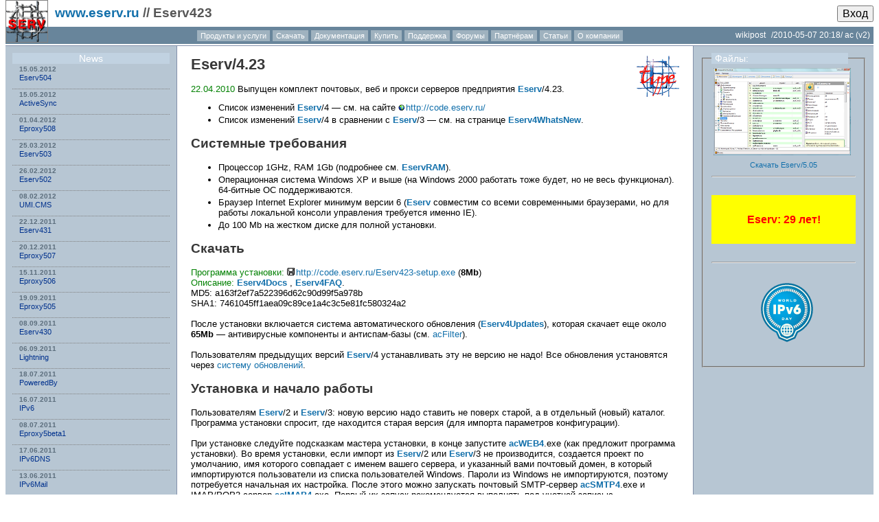

--- FILE ---
content_type: text/html; charset=windows-1251
request_url: https://www.eserv.ru/Eserv423
body_size: 17160
content:
<!DOCTYPE html PUBLIC "-//W3C//DTD XHTML 1.0 Strict//EN" "http://www.w3.org/TR/xhtml1/DTD/xhtml1-strict.dtd">
<html xmlns="http://www.w3.org/1999/xhtml" lang="ru-RU">
<head profile="http://gmpg.org/xfn/11">

<meta http-equiv="Content-Type" content="text/html; charset=windows-1251" />

<title>* Eserv423</title>

<meta name="generator" content="Eserv/7" />

<!-- http://www.eserv.ru/Eserv423 -->




<meta name="description" content="" />
<meta name="keywords" content="" />

<meta name="application-name" content="Eserv"/>
<meta name="msapplication-tooltip" content="Eserv"/>
<meta name="msapplication-navbutton-color" content="green"/>
<meta name="msapplication-task"
      content="name=Сообщения; action-uri=/~/INBOX;
               icon-uri=/e4a/icons/email_open.png" />

<link rel="alternate" type="application/rss+xml" title="RSS 2.0" href="http://www.eserv.ru/index.rss" />
<link rel="alternate" type="application/rss+xml" title="RSS 2.0 (current folder)" href="http://www.eserv.ru/index.rss" />
<link rel="alternate" type="application/atom+xml" title="Atom 0.3" href="http://www.eserv.ru/index.atom" />
<link rel="pingback" href="http://www.eserv.ru/RPC2" />
<link rel="archives" title="Архивы" href="http://www.eserv.ru/arc/" />
<link rel="EditURI" type="application/rsd+xml" title="RSD" href="http://www.eserv.ru/rsd.xml" />
<link rel="wlwmanifest" type="application/wlwmanifest+xml" href="http://www.eserv.ru/wlwmanifest.xml" /> 
<link rel="shortcut icon" href="/e4a/favicon.ico" /> 
<link rel="openid.server" href="http://www.eserv.ru/e4a/openid.e" />

<link rel="stylesheet" href="/e4a/default.css?t=1769369393157" />

<script type="text/javascript" src="/e4a/utils.js?t=1769369393157"></script>
<script type="text/javascript" src="/e4a/human.e?t=1769369393157"></script>

</head>
<body class=' container' id='e4'>

<div id="e4a_menu">
<span id="e4a_login"></span> 
<strong id="e4a_alogged"></strong>
<button onclick='login()' id='e4a_login_button'>Вход</button>

</div>

<div id="e4a_logo" style="float:left;padding-right:10px">
<a href="/"><img src="/e4a/logo.png" style="height:60px;width:60px;border:1px solid gray"/></a>
</div>

<div itemscope itemtype="http://schema.org/Article">
<h3 id='e4a_main_title'>
<a href="/">www.eserv.ru</a> //
<span id="e4a_pagename" itemprop="name">Eserv423</span>
</h3>

<div id="e4a_page_props">
<span id="e4a_tags">wikipost</span>
<span id="e4a_author">/2010-05-07 20:18/ <a href='/~ac/' title='author'><span itemprop='author'>ac</span></a></span>
<span onclick='e4a_show_versions()' id='e4a_page_version' title='Версия страницы'>(v2)</span>
</div>

<div id="e4a_project_menu"><div><a href='/'>Продукты и услуги</a>
<a href='/Downloads'>Скачать</a>
<a href='/Docs'>Документация</a>
<a href='/Order'>Купить</a>
<a href='/Support'>Поддержка</a>
<a href='http://forum.eserv.ru/'>Форумы</a>
<a href='/Resellers'>Партнёрам</a>
<a href='/Articles'>Статьи</a>
<a href='/Company'>О компании</a>
</div></div>

<!-- www.eserv.ru -->
<!-- 1223 -->

<table id="pan" cellspacing="0" cellpadding="0" style="clear:left">
<tr><td colspan="3"></td></tr>

<tr><td id="newstd">

<div id="news"><table class="sortable" id="sp_table" cellpadding="0" cellspacing="0"><thead><tr class="sp_head"><th class="News">News</th></tr></thead><tbody><tr n="1" class="sp_data odd sp_tag_wikipost"><td class="News"><b>15.05.2012</b><br><a href="/Eserv504" class = "newslink">Eserv504</a></td></tr>
<tr n="2" class="sp_data even sp_tag_wikipost"><td class="News"><b>15.05.2012</b><br><a href="/ActiveSync" class = "newslink">ActiveSync</a></td></tr>
<tr n="3" class="sp_data odd sp_tag_wikipost"><td class="News"><b>01.04.2012</b><br><a href="/Eproxy508" class = "newslink">Eproxy508</a></td></tr>
<tr n="4" class="sp_data even sp_tag_wikipost"><td class="News"><b>25.03.2012</b><br><a href="/Eserv503" class = "newslink">Eserv503</a></td></tr>
<tr n="5" class="sp_data odd sp_tag_wikipost"><td class="News"><b>26.02.2012</b><br><a href="/Eserv502" class = "newslink">Eserv502</a></td></tr>
<tr n="6" class="sp_data even sp_tag_wikipost"><td class="News"><b>08.02.2012</b><br><a href="/UMI.CMS" class = "newslink">UMI.CMS</a></td></tr>
<tr n="7" class="sp_data odd sp_tag_wikipost"><td class="News"><b>22.12.2011</b><br><a href="/Eserv431" class = "newslink">Eserv431</a></td></tr>
<tr n="8" class="sp_data even sp_tag_wikipost"><td class="News"><b>20.12.2011</b><br><a href="/Eproxy507" class = "newslink">Eproxy507</a></td></tr>
<tr n="9" class="sp_data odd sp_tag_wikipost"><td class="News"><b>15.11.2011</b><br><a href="/Eproxy506" class = "newslink">Eproxy506</a></td></tr>
<tr n="10" class="sp_data even sp_tag_wikipost"><td class="News"><b>19.09.2011</b><br><a href="/Eproxy505" class = "newslink">Eproxy505</a></td></tr>
<tr n="11" class="sp_data odd sp_tag_wikipost"><td class="News"><b>08.09.2011</b><br><a href="/Eserv430" class = "newslink">Eserv430</a></td></tr>
<tr n="12" class="sp_data even sp_tag_wikipost"><td class="News"><b>06.09.2011</b><br><a href="/Lightning" class = "newslink">Lightning</a></td></tr>
<tr n="13" class="sp_data odd sp_tag_wikipost"><td class="News"><b>18.07.2011</b><br><a href="/PoweredBy" class = "newslink">PoweredBy</a></td></tr>
<tr n="14" class="sp_data even sp_tag_wikipost"><td class="News"><b>16.07.2011</b><br><a href="/IPv6" class = "newslink">IPv6</a></td></tr>
<tr n="15" class="sp_data odd sp_tag_wikipost"><td class="News"><b>08.07.2011</b><br><a href="/Eproxy5beta1" class = "newslink">Eproxy5beta1</a></td></tr>
<tr n="16" class="sp_data even sp_tag_wikipost"><td class="News"><b>17.06.2011</b><br><a href="/IPv6DNS" class = "newslink">IPv6DNS</a></td></tr>
<tr n="17" class="sp_data odd sp_tag_wikipost"><td class="News"><b>13.06.2011</b><br><a href="/IPv6Mail" class = "newslink">IPv6Mail</a></td></tr>
<tr n="18" class="sp_data even sp_tag_wikipost"><td class="News"><b>21.03.2011</b><br><a href="/Eserv428" class = "newslink">Eserv428</a></td></tr>
<tr n="19" class="sp_data odd sp_tag_wikipost"><td class="News"><b>22.10.2010</b><br><a href="/Eserv426" class = "newslink">Eserv426</a></td></tr>
<tr n="20" class="sp_data even sp_tag_wikipost"><td class="News"><b>21.10.2010</b><br><a href="/SSL" class = "newslink">SSL</a></td></tr>
<tr n="21" class="sp_data odd sp_tag_wikipost"><td class="News"><b>22.04.2010</b><br><a href="/Eserv423" class = "newslink">Eserv423</a></td></tr>
<tr n="22" class="sp_data even sp_tag_wikipost"><td class="News"><b>20.04.2010</b><br><a href="/Eserv4WhatsNew" class = "newslink">Eserv4WhatsNew</a></td></tr>
<tr n="23" class="sp_data odd sp_tag_wikipost"><td class="News"><b>19.04.2010</b><br><a href="/EservLDAP" class = "newslink">EservLDAP</a></td></tr>
<tr n="24" class="sp_data even sp_tag_wikipost"><td class="News"><b>19.04.2010</b><br><a href="/EservDHCP" class = "newslink">EservDHCP</a></td></tr>
<tr n="25" class="sp_data odd sp_tag_wikipost"><td class="News"><b>19.04.2010</b><br><a href="/EservRubricator" class = "newslink">EservRubricator</a></td></tr>
<tr n="26" class="sp_data even sp_tag_wikipost"><td class="News"><b>08.04.2010</b><br><a href="/EservDNS" class = "newslink">EservDNS</a></td></tr>
<tr n="27" class="sp_data odd sp_tag_wikipost"><td class="News"><b>08.04.2010</b><br><a href="/NSСI" class = "newslink">NSСI</a></td></tr>
<tr n="28" class="sp_data even sp_tag_wikipost"><td class="News"><b>08.04.2010</b><br><a href="/WPAD" class = "newslink">WPAD</a></td></tr>
<tr n="29" class="sp_data odd sp_tag_wikipost"><td class="News"><b>27.03.2010</b><br><a href="/Eserv422" class = "newslink">Eserv422</a></td></tr>
<tr n="30" class="sp_data even sp_tag_wikipost"><td class="News"><b>27.03.2010</b><br><a href="/Eserv4Docs" class = "newslink">Eserv4Docs</a></td></tr>
<tr n="31" class="sp_data odd sp_tag_wikipost"><td class="News"><b>26.03.2010</b><br><a href="/Eserv4FAQ" class = "newslink">Eserv4FAQ</a></td></tr>
<tr n="32" class="sp_data even sp_tag_wikipost"><td class="News"><b>21.03.2010</b><br><a href="/EservIrc" class = "newslink">EservIrc</a></td></tr>
<tr n="33" class="sp_data odd sp_tag_wikipost"><td class="News"><b>05.03.2010</b><br><a href="/Eserv421" class = "newslink">Eserv421</a></td></tr>
<tr n="34" class="sp_data even sp_tag_wikipost"><td class="News"><b>05.03.2010</b><br><a href="/HttpProxy" class = "newslink">HttpProxy</a></td></tr>
<tr n="35" class="sp_data odd sp_tag_wikipost"><td class="News"><b>02.03.2010</b><br><a href="/EservVideo" class = "newslink">EservVideo</a></td></tr>
<tr n="36" class="sp_data even sp_tag_wikipost"><td class="News"><b>02.12.2009</b><br><a href="/Eserv4Wiki" class = "newslink">Eserv4Wiki</a></td></tr>
<tr n="37" class="sp_data odd sp_tag_wikipost"><td class="News"><b>02.12.2009</b><br><a href="/Eserv4acWEB" class = "newslink">Eserv4acWEB</a></td></tr>
<tr n="38" class="sp_data even sp_tag_wikipost"><td class="News"><b>02.12.2009</b><br><a href="/PopPull" class = "newslink">PopPull</a></td></tr>
<tr n="39" class="sp_data odd sp_tag_wikipost"><td class="News"><b>22.11.2009</b><br><a href="/PigMailPigProxy2/WhatsNew" class = "newslink">PigMailPigProxy2/WhatsNew</a></td></tr>
<tr n="40" class="sp_data even sp_tag_wikipost"><td class="News"><b>22.11.2009</b><br><a href="/PigMail/WhatsNew" class = "newslink">PigMail/WhatsNew</a></td></tr>
<tr n="41" class="sp_data odd sp_tag_wikipost"><td class="News"><b>22.09.2009</b><br><a href="/FossilEservHowTo" class = "newslink">FossilEservHowTo</a></td></tr>
<tr n="42" class="sp_data even sp_tag_wikipost"><td class="News"><b>22.09.2009</b><br><a href="/SourceCodeManagement" class = "newslink">SourceCodeManagement</a></td></tr>
<tr n="43" class="sp_data odd sp_tag_wikipost"><td class="News"><b>22.09.2009</b><br><a href="/FossilScm" class = "newslink">FossilScm</a></td></tr>
<tr n="44" class="sp_data even sp_tag_wikipost"><td class="News"><b>16.09.2009</b><br><a href="/SendEmail" class = "newslink">SendEmail</a></td></tr>
<tr n="45" class="sp_data odd sp_tag_wikipost"><td class="News"><b>08.09.2009</b><br><a href="/RoundCube" class = "newslink">RoundCube</a></td></tr>
<tr n="46" class="sp_data even sp_tag_wikipost"><td class="News"><b>07.05.2009</b><br><a href="/GitScm" class = "newslink">GitScm</a></td></tr>
<tr n="47" class="sp_data odd sp_tag_wikipost"><td class="News"><b>07.05.2009</b><br><a href="/GitEservHowTo" class = "newslink">GitEservHowTo</a></td></tr>
<tr n="48" class="sp_data even sp_tag_wikipost"><td class="News"><b>06.05.2009</b><br><a href="/SunBird" class = "newslink">SunBird</a></td></tr>
</tbody></table></div>

</td><td id="wikitd">
<div id="wiki_1223" class="wiki  wikipost">
<div id="content" itemprop="articleBody">
<div style="float:right"><center><div id="e4a_author_w"><img src="/e4a/etype_logo_60.gif" title="Etype logo"></div></center></div>
<a name='TOC_1' class='toc_anchor'></a><h1 class='toc_1' itemprop='articleSection'><a href="/Eserv" class="wiki">Eserv</a>/4.23</h1>
<span class="cite">22.04.2010</span> Выпущен комплект почтовых, веб и прокси серверов предприятия <a href="/Eserv" class="wiki">Eserv</a>/4.23.<br />

  <ul>
  <li> Список изменений <a href="/Eserv" class="wiki">Eserv</a>/4 — см. на сайте <img src="/e4a/web.gif" alt="" border="0" /><a href="http://code.eserv.ru/" target="_blank" title="" class="outerlink">http://code.eserv.ru/</a></li>
  <li> Список изменений <a href="/Eserv" class="wiki">Eserv</a>/4 в сравнении с <a href="/Eserv" class="wiki">Eserv</a>/3 — см. на странице <a href="/Eserv4WhatsNew" class="wiki">Eserv4WhatsNew</a>. 
  </ul>
<a name='TOC_2' class='toc_anchor'></a><h2 class='toc_2' itemprop='articleSection'>Системные требования</h2>

  <ul>
  <li> Процессор 1GHz, RAM 1Gb (подробнее см. <a href="/EservRAM" class="wiki">EservRAM</a>).</li>
  <li> Операционная система Windows XP и выше (на Windows 2000 работать тоже будет, но не весь функционал). 64-битные ОС поддерживаются.</li>
  <li> Браузер Internet Explorer минимум версии 6 (<a href="/Eserv" class="wiki">Eserv</a> совместим со всеми современными браузерами, но для работы локальной консоли управления требуется именно IE).</li>
  <li> До 100 Mb на жестком диске для полной установки. 
  </ul>
<a name='TOC_3' class='toc_anchor'></a><h2 class='toc_3' itemprop='articleSection'>Скачать</h2>
<span class="cite">Программа установки:</span> <img src="/e4a/file.gif" alt="" border="0" /><a href="http://code.eserv.ru/Eserv423-setup.exe" target="_blank" title="" class="outerlink">http://code.eserv.ru/Eserv423-setup.exe</a> (<strong>8Mb</strong>)<br />
<span class="cite">Описание:</span> <a href="/Eserv4Docs" class="wiki">Eserv4Docs</a> , <a href="/Eserv4FAQ" class="wiki">Eserv4FAQ</a>.<br />
MD5: a163f2ef7a522396d62c90d99f5a978b<br />
SHA1: 7461045ff1aea09c89ce1a4c3c5e81fc580324a2
<br/><br/>
После установки включается система автоматического обновления (<a href="/Eserv4Updates" class="wiki">Eserv4Updates</a>), которая скачает еще около <strong>65Mb</strong> — антивирусные компоненты и антиспам-базы (см. <a href="acFilter">acFilter</a>).
<br/><br/>
Пользователям предыдущих версий <a href="/Eserv" class="wiki">Eserv</a>/4 устанавливать эту не версию не надо! Все обновления установятся через <a href="Eserv4Updates">систему обновлений</a>. <a name='TOC_4' class='toc_anchor'></a><h2 class='toc_4' itemprop='articleSection'>Установка и начало работы</h2>
Пользователям <a href="/Eserv" class="wiki">Eserv</a>/2 и <a href="/Eserv" class="wiki">Eserv</a>/3: новую версию надо ставить не поверх старой, а в отдельный (новый) каталог. Программа установки спросит, где находится старая версия (для импорта параметров конфигурации).
<br/><br/>
При установке следуйте подсказкам мастера установки, в конце запустите <a href="/acWEB4" class="wiki">acWEB4</a>.exe (как предложит программа установки). Во время установки, если импорт из <a href="/Eserv" class="wiki">Eserv</a>/2 или <a href="/Eserv" class="wiki">Eserv</a>/3 не производится, создается проект по умолчанию, имя которого совпадает с именем вашего сервера, и указанный вами почтовый домен, в который импортируются пользователи из списка пользователей Windows. Пароли из Windows не импортируются, поэтому потребуется начальная их настройка. После этого можно запускать почтовый SMTP-сервер <a href="/acSMTP4" class="wiki">acSMTP4</a>.exe и IMAP/POP3-сервер <a href="/acIMAP4" class="wiki">acIMAP4</a>.exe. Первый их запуск рекомендуется выполнять под учетной записью администратора, позже можно будет установить системными службами (см. <a href="/Eserv4FAQ" class="wiki">Eserv4FAQ</a>). При установке будут созданы необходимые для работы SSL/TLS-серверов самоподписанные X.509 сертификаты, а также сертификат с лицензией на использование <a href="/Eserv" class="wiki">Eserv</a> и <a href="/Eproxy" class="wiki">Eproxy</a> ( этот сертификат при необходимости можно бесплатно получить здесь: <img src="/e4a/web.gif" alt="" border="0" /><a href="http://www.eserv.ru/ru/ca/" target="_blank" title="" class="outerlink">http://www.eserv.ru/ru/ca/</a> ).
<br/><br/>
Веб-сервер, прокси-сервер и консоль управления работают в общем модуле <a href="/acWEB4" class="wiki">acWEB4</a>.exe. Его можно запускать как обычную пользовательскую программу (будет запущена консоль управления и в фоновых потоках веб- и прокси- серверы) либо установить сервисом. В последнем случае подключиться к консоли управления <a href="/Eserv" class="wiki">Eserv</a> можно из браузера (см. <a href="/Eserv4FAQ" class="wiki">Eserv4FAQ</a>).
<br/><br/>
При любых затруднениях обращайтесь на <a href="Forums">Форумы</a> или в <a href="Support">Техподдержку</a>.
<br/><br/>
<img src="/e4a/web.gif" alt="" border="0" /><a href="http://www.virustotal.com/ru/analisis/0c85adb940637d7727629c9ff29e746d94db6b8f6e2701e6118de05d584be0dd-1273262963" target="_blank" title="" class="outerlink">Антивирусный отчет о файле</a> 
</div>

<div style="clear:left"></div>
</div>

<div id="e4a_files"></div>

<div id="e4a_comments"></div>
<div id="e4a_page_actions"></div>

<div id="e4a_over"></div>

</td><td id="reltd">
<div id="related">

<fieldset><legend>Файлы:</legend>

<center>
<a href="//www.eserv.ru/Eserv505"><img src="/img/eserv4_admin_interface_m.png" width="200" style="position:relative;left:-7px" border="0"/><br/>
Скачать Eserv/5.05</a>
<hr/><a href='/ThankYou'><div style='background-color:yellow;color:red;font-size:16px;margin:0;padding:5px;font-family: "Segoe UI", verdana,arial'><h4>Eserv: 29 лет!<!--, 200 000 пользователей в 4000 сетей по всему миру.--></h4></div></a><br/>
<hr/>
<a href="/IPv6" title="Поддержка IPv6 в Eserv и Eproxy"><img src="https://www.eserv.ru/img/IPv6-badge-blue-128-trans.png" border="0"/></a></center>

</fieldset>

</div>
</td></tr>
</table>

<center itemscope itemtype="http://schema.org/Product"><span id='powered_by'>Работает на <a href="http://www.eserv.ru/"><span itemprop="name">Eserv</span></a>/7.0.beta1/Linux/x64 (<a href="http://code.eserv.ru/Aug 16 2025" itemprop="productID">Aug 16 2025</a>)</span>
<br/><span id="e4a_stats" style='display:none'></span>
</center>
</body>
<script type="text/javascript">e4a_stats();</script>


</html>


--- FILE ---
content_type: text/plain; charset=windows-1251
request_url: https://www.eserv.ru/e4a/human.e?t=1769369393157
body_size: 171
content:

var e4a_gsid='<font color=red>Stack underflow [TokenCookie NIP ( GSID @) 0= UID @ 0= AND [IF] S" anonymous" HOST NewToken SetTokenCookie [ELSE] GSID @ [THEN]]</font>';


--- FILE ---
content_type: application/javascript
request_url: https://www.eserv.ru/e4a/utils.js?t=1769369393157
body_size: 73219
content:
// некоторая нейтрализация различий браузеров
// плюс полезные DOM-утилитки

var browser;

if (document.all) {
  var ua = navigator.userAgent.toLowerCase();
  if (ua.indexOf('msie')) browser = "IE "+ua.substr(ua.indexOf('msie')+5,3);
//  window.resizeTo(winWidth, winHeight);
//  window.moveTo(winPosX, winPosY);
} else {
// support "parentElement"
HTMLElement.prototype.__defineGetter__("parentElement", function() {
    return (this.parentNode == this.ownerDocument) ? null : this.parentNode;
});
// support "innerText"
HTMLElement.prototype.__defineGetter__("innerText", function() {
    return this.textContent;
});
HTMLElement.prototype.__defineSetter__("innerText", function($value) {
    this.textContent = $value;
});
if ( window.Node )
Node.prototype.removeNode = function(removeChildren)
{
	var self = this;
        var node = this.parentNode;
	if (removeChildren)
	{
          while (self.childNodes.length > 0) self.childNodes[0].removeNode(true);
        }
	return node.removeChild(self);
}
}

function el(id) { return document.getElementById(id); } // сокращение :)

function execJS(node,cls) {
  var st = node.getElementsByTagName('SPAN');
  var strExec;
  for(var i=0;i<st.length; i++) {     
    if (st[i].className==cls) {
      strExec = st[i].innerHTML;
      curScript = st[i];
      try {
        eval(strExec);
      } catch(e) {
        alert(e);
      }
    }
  }
}

function eventTarget(e) {
  var targ;
  if (!e) var e = window.event;
  if (!e) return btnEventTarget;
  if (e.srcElement) targ = e.srcElement
  else if (e.target) targ = e.target
  else if (e.originalTarget) targ = e.originalTarget;
//  if (targ.nodeType == 3) targ = targ.parentNode; // Safari
  return targ;
}
function addslashes(str) {
  str=str.replace(/\\/g,'\\\\');
  str=str.replace(/\'/g,'\\\'');
//  str=str.replace(/\"/g,'\\"');
  str=str.replace(/\0/g,'\\0');
  str=str.replace(/&/g,'%26');
  return str;
}
function stripslashes(str) {
  str=str.replace(/\\'/g,'\'');
//  str=str.replace(/\\"/g,'"');
  str=str.replace(/\\\\/g,'\\');
  str=str.replace(/\\0/g,'\0');
  return str;
}
function addamp(str) {
  str=str.replace(/&/g,'%26');
  return str;
}
function addamph(str) {
  str=str.replace(/&/g,'%26');
  str=str.replace(/#/g,'%23');
  return str;
}

function preventDefault(e) 
{ 
  e.preventDefault? e.preventDefault() : e.returnValue = false; 
}
function cancelBubble(e) {
  if (!e) var e = window.event;
  if (e.cancelBubble) e.cancelBubble = true;
  if (e.stopPropagation) e.stopPropagation();
}

var ahah_inprogress=0;

function ahah(url, target, post, fn, fne, delay) {
// исходная функция ahah() модифицирована для реальной жизни (~ac)
  var tn = document.getElementById(target);
  var req;
  try { req = (window.XMLHttpRequest) ? new XMLHttpRequest() : new ActiveXObject("Microsoft.XMLHTTP"); } catch (ex) {}

// в IE7 хвалёный "native XMLHTTPRequest object" НЕ ВСЕГДА работает при отключенном ActiveX, 
// а в IE8 beta2, похоже, ВСЕГДА НЕ работает, поэтому строка выше может не сработать по разным причинам...,
// попробуем еще раз - по старинке через ActiveX - он хотя бы выведет окошко с вопросом, если AciveX настроено "спрашивать".
  if (!req && window.ActiveXObject) try { req = new ActiveXObject("Microsoft.XMLHTTP"); } catch (ex) {}

  if (req) {
    if (tn.tagName=='INPUT'||tn.tagName=='TEXTAREA') {
      tn.value = 'загружаю... ';
    } else {
      tn.innerHTML = '<img src="/e4a/loader2.gif"/> <b>загружаю... </b>';
    }
    ahah_inprogress = ahah_inprogress + 1;
    req.onreadystatechange = function() {ahahDone(req, url, target, post, fn, fne, delay);};
    if(post&&post.length>0) {
      req.open("POST", url, true);
      try{req.send(""+post);}catch(e){errMsg(target,url,'браузер не пускает')}; // баг Opera10.62
    } else {
      req.open("GET", url, true); // может кэшироваться
      try{req.send(null);}catch(e){errMsg(target,url,'браузер не пускает')};
    }
  } else {
    if (tn.tagName=='INPUT') {
      tn.value = 'XMLHttpRequest не работает!';
    } else {
      tn.innerHTML = '<b style="color:red">XMLHttpRequest <a href="XHR.htm">не работает</a> !</b>';
    }
  }
}  

function ahah_xml(url, target, post, fn, fne, delay) {
// исходная функция ahah() модифицирована для реальной жизни (~ac)
  var tn = document.getElementById(target);
  var req;
  try { req = (window.XMLHttpRequest) ? new XMLHttpRequest() : new ActiveXObject("Microsoft.XMLHTTP"); } catch (ex) {}
  if (!req && window.ActiveXObject) try { req = new ActiveXObject("Microsoft.XMLHTTP"); } catch (ex) {}

  if (req) {
    try{
    req.onreadystatechange = function() {ahahDone(req, url, target, post, fn, fne, delay);};
    if(post&&post.length>0) {
      req.open("POST", url, true);
      req.setRequestHeader('Content-Type', 'application/xml');
      req.send(""+post);
    } else {
      req.open("GET", url, true); // может кэшироваться
      req.send(null);
    }
    } catch(ex){};
  } else {
    if (tn.tagName=='INPUT') {
      tn.value = 'XMLHttpRequest не работает!';
    } else {
      tn.innerHTML = '<b style="color:red">XMLHttpRequest <a href="XHR.htm">не работает</a> !</b>';
    }
  }
}  

function sahah(url, target, post, fn, fne, delay) {
// то же, только синхронно
  var tn = document.getElementById(target);
  var req;
  if (tn) {
  if (tn.tagName=='INPUT') {
    tn.value = 'загружаю... ';
  } else {
    tn.innerHTML = '<img src="/e4a/loader2.gif"/> <b>загружаю... </b>';
  }
  }
  if (window.ActiveXObject) {
    req = new ActiveXObject("Microsoft.XMLHTTP");
  } else if (window.XMLHttpRequest) {
	try {
		if (netscape.security.PrivilegeManager.enablePrivilege) {
			netscape.security.PrivilegeManager.enablePrivilege('UniversalBrowserRead');
		}
	} catch (ex) { // eat it
	}
    req = new XMLHttpRequest();
  }
  if (req) {
//    req.onreadystatechange = function() {ahahDone(req, url, target, post, fn, fne, delay);};
    if(post&&post.length>0) {
      req.open("POST", url, false);
      req.send(""+post);
    } else {
      req.open("GET", url, false);
      req.send("");
    }
    return req.responseText;
  }
  return "none";
}  


function errMsg(target,url,str) {
  var tn = document.getElementById(target);
  if (str.length>0) {
    if (tn) {
    if (tn.tagName=='INPUT'||tn.tagName=='TEXTAREA') {
      tn.value = "Ошибка обращения к серверу ("+url+"): "+str;
    } else {
      tn.innerHTML="<font color='red'>Ошибка обращения к серверу ("+url+"):\n"+str+"</font>";
    } } else { // alert("Ошибка обращения к серверу ("+url+"): "+str); 
             }
  } else {
    if (tn.tagName=='INPUT'||tn.tagName=='TEXTAREA') {
      tn.value = '';
    } else {
      tn.innerHTML='';
    }
  }
}
function ahahDone(req, url, target, post, fn, fne, delay) {

  if (req.readyState == 4) { // 4 = "загружен", а 1..3 пропускаем
    ahah_inprogress = ahah_inprogress - 1;
    if (req.status == 200 || req.status == 0) { // только при успешной загрузке по сети или локально
      var tn = document.getElementById(target);
      if (tn) {
      if (tn.tagName=='INPUT'||tn.tagName=='TEXTAREA') {
        tn.value = req.responseText;
      } else {
        tn.innerHTML = req.responseText;
      }
        if (fn) fn(req,tn,post);
//        if(tn.behavior) tn.removeBehavior(tn.behavior);
//        tn.behavior=tn.addBehavior('lib/utils/csshover2.htc');
      }
    } else {
      if (fne) { errMsg(target,url,''); fne(req); 
      } else { errMsg(target,url,req.statusText); }
    }
    if (delay) {
       setTimeout("ahah(url,target,post,fn,fne,delay)", delay); // resubmit after delay
    }
  }
}
function docSetDate1() {
  newTime=scwOutputDate1;
  docSetDate(el('scw1').title,newTime.scwFormat('YYYY-MM-DD'))
}
var scwOutputDate1;

function docChangeDate() {
  scwNextAction=docSetDate1.runsAfterSCW(this);
  scwShow(scwID('scw1'),scwID('scw1'));
}

function scwSetLanguage() {
             scwToday               = 'Сегодня:';
             scwDrag                = 'нажать для перетаскивания';
             scwArrMonthNames       = ['Янв','Фев','Мар','Апр','Май','Июн',
                                       'Июл','Авг','Сен','Окт','Ноя','Дек'];
             scwArrWeekInits        = ['В','П','В','С','Ч','П','С'];
             scwInvalidDateMsg      = 'The entered date is invalid.\n';
             scwOutOfRangeMsg       = 'The entered date is out of range.';
             scwDoesNotExistMsg     = 'The entered date does not exist.';
             scwInvalidAlert        = ['Invalid date (',') ignored.'];
             scwDateDisablingError  = ['Error ',' is not a Date object.'];
             scwRangeDisablingError = ['Error ',
                                       ' should consist of two elements.'];
}

function el(id) { return document.getElementById(id); } // сокращение :)

function artDraggable() {};

var drag = {
  isin: 0,
  mu: 0,
  cx: 0,
  cy: 0,
  testa: "test"
}

function mMouse(e) {
  if(window.event&&!window.Firefox) {
    drag.ix=window.event.clientX;
    drag.iy=window.event.clientY;
  } else {
    drag.ix=e.clientX;
    drag.iy=e.clientY;
  }
}

function mDragProxyOn(t) {
  var proxy=el('dragger');
  proxy.style.display="block";
  proxy.style.top=drag.y+"px";
  proxy.style.left=drag.x+"px";
  proxy.style.width=t.offsetWidth;
  proxy.style.height=t.offsetHeight;
  proxy.innerText=t.innerText;
  if (window.ActiveXObject) proxy.style.filter = "alpha(opacity=" + 0.7*100 + ")";
}
function stopDefault(e) { // см. также preventDefault :)
    if (e && e.preventDefault) {
        e.preventDefault();
    }
    else {
        if(window.event) window.event.returnValue = false;
    }
    return false;
}

function mDragStart(e) {
//  if(window.event.srcElement.tagName=='A') { window.event.srcElement=window.event.srcElement.parentNode; }

  if(drag.isin) return;
  // if(el('dragger').style.display=="block")return;

  var t=eventTarget(e);
//  if(t.className.indexOf('drag')<0) {return mClick(e);}

  if(t.className.indexOf('draghandle')<0) {
   //  if(t.tagName!='TD') return;
    if(t.tagName=='DIV') return; // как еще отличить scrollbar ?

    if(t.tagName=='A') { t=t.parentElement; }
  }

  if(el('e4a_logo'))return;

  if(!el('dragger')){var proxy=document.createElement('div');proxy.id='dragger';el('e4').appendChild(proxy);}

  mMouse(e);
  drag.ix1=drag.ix;
  drag.iy1=drag.iy;

// разрешим таскать только имена и номера элементов списков или явно заданные классы
  if(t.className.indexOf('draghandle')<0) {
    if(t.getElementsByTagName('A').length==0&&t.tagName=='TD') t=t.nextSibling;
    if(!t)return;
    if(t.getElementsByTagName('A').length==0) return;
  }
// здесь обычно tagName='TD'
  drag.el=t;
  if(t.previousSibling)
  drag.elId=parseInt(t.previousSibling.innerText)
  else drag.elId=parseInt(t.innerText); // документ
  drag.elClass=t.className;

  drag.x=drag.y=0;
  if (t.offsetParent) {
    drag.x=t.offsetLeft;
    drag.y=t.offsetTop;
    var obj=t;
    while (obj=obj.offsetParent) {
      drag.x+=obj.offsetLeft;
      drag.y+=obj.offsetTop;
    }
  }

  obj=t;
  while (obj.className.indexOf('container')==-1&&obj.parentElement) {
    obj=obj.parentElement;
  }
  if(obj)drag.elType=obj.id;
  if(drag.elType=='details')return; // не включаем drag внутри сообщения

//  drag.cx=drag.ix-drag.x;
//  drag.cy=drag.iy-drag.y;
   drag.cx=drag.cy=-7; // просто сажаем на хвост курсору

  drag.isin=true;
  drag.vbub=0;
  drag.mu=document.onmouseup;
  drag.mo=document.onmousemove;
  document.onmouseup=mDragStop;
  document.onmousemove=mDragging;
//  window.event.cancelBubble=true;
  stopDefault(e);
  return false; // предотвращение работы drag'а как выделения текста ... не работает
};

var e4a_selection='';
var e4a_qauthor='';
var e4a_caretPos=0;

function saveSelection(e) {
    var sel=getSel();
    if(sel.length>0){
      e4a_selection=sel;
      var t=eventTarget(e);
      if(t) {
        var obj=t;
        while (obj&&obj.tagName!='TR') {
          obj=obj.parentElement;
        }
        if(obj&&obj.className.indexOf('sp_data')!=-1) 
        { var links=obj.cells[0].getElementsByTagName('A');
          if(links.length==0) { e4a_qauthor='автор';
            if(el('e4a_author_w')){e4a_qauthor=el('e4a_author_w').getElementsByTagName('A')[0].innerText;}
          } else {
            e4a_qauthor=links[0].innerText;
          }
        } else {
          if(el('e4a_author_w')){e4a_qauthor=el('e4a_author_w').getElementsByTagName('A')[0].innerText;
          } else { e4a_qauthor='автор';}
        }
      }
    }
}
function mMouseUp(e) {
  var t=eventTarget(e);
  if(t.tagName=='BUTTON')return;
  if(t.tagName=='IMG')return;
  saveSelection(e);
}

function treeDrop(listItemId,listItemText,listItemClass,treeItem) {
return; //сейчас не используется
  if(treeItem.className.indexOf('webfx-tree-row')==-1)treeItem=treeItem.parentElement;
  var posta='itemId='+listItemId+'&itemClass='+listItemClass+'&itemText='+listItemText+'&targetCategory='+treeItem.innerText+'&targetHref='+getItemHref(treeItem);
  ahah(artUrl+'addToCategory.e','none',posta,postProcess);
}

function leftListDropMsg(listEl,listItemText,leftListItem) {
  if(leftListItem.tagName=='DD') leftListItem=leftListItem.getElementsByTagName('A')[0];
  if(leftListItem.tagName=='IMG') leftListItem=leftListItem.parentElement;
  if(!leftListItem)return;
  var tr=listEl.parentElement;
  nodeAddClass(tr,'selected');
  curActive=tr;
  e4a_move_msg(listEl,leftListItem.href);
}

function mDragStop(e) {
  
  if(!drag.isin){mMouseUp(e);return;}

  var t=eventTarget(e);
  mMouse(e);
 
  document.onmouseup=drag.mu;
  document.onmousemove=drag.mo;
  drag.isin=false;
  var dropDenied=true;
  if(drag.dragover){dropDenied=drag.dragover.className.indexOf('dragover')==-1;}
  if(drag.dragover)drag.dragover.className=drag.dragover.className.replace(' dragover','');
  var proxy=el('dragger');
  proxy.style.display="none";

// маленькое перемещение драгом не считается :) - это дает возможность
// и нажимать на ссылки, и перемещать их как тексты

  if(Math.abs(drag.ix-drag.ix1)<5&&Math.abs(drag.iy-drag.iy1)<5) return;

// alert('drag stop '+t.tagName+' x:'+drag.ix+' y:'+drag.iy+' class:'+t.className);

  var obj=t;
  while (obj&&obj.className.indexOf('container')==-1&&obj.parentElement) {
    obj=obj.parentElement;
  }

  if(obj) {
  elType=obj.id;
//  if(!dropDenied){
    if(elType=='listPane'&&drag.elType=='leftList') {dispAddCorr(drag.elId,drag.el.innerText); return}
    if(elType=='accord'&&drag.elType=='listPane') {treeDrop(drag.elId,drag.el.innerText,drag.elClass,t); return}
    if(elType=='leftList'&&drag.elType=='listPane') {leftListDrop(drag.elId,drag.el.innerText,t); return}
    if(elType=='folders'&&drag.elType=='list') {leftListDropMsg(drag.el,drag.el.innerText,t); return}
//  }
//alert(elType+', '+drag.el.innerText+', '+drag.elId+', '+drag.elType);
  alert("Папка "+t.innerText.substr(0,100)+' ('+elType+'/'+t.className+') не принимает элементы типа '+drag.elClass+' ('+drag.elType+')');
  }
};
function elSelector(el) {
  var obj=el;
  var sel=obj.tagName+'.'+obj.className+'#'+obj.id;
  while (obj.className.indexOf('container')==-1&&obj.parentElement) {
    obj=obj.parentElement;
    sel=obj.tagName+'.'+obj.className+'#'+obj.id+ ' > '+sel;
  }
  sel=sel+"("+el.offsetWidth+","+el.offsetHeight+")";
  if(obj)elType=obj.id;
  return sel;
}
function mDragging(e){

  mMouse(e);

//  if(Math.abs(drag.ix-drag.ix1)<5&&Math.abs(drag.iy-drag.iy1)<5) return;

  var dr=el('dragger');
  var dro=eventTarget(e);

  mDragProxyOn(drag.el);

//alert(drag.iy+'-'+drag.cy);
  dr.style.top=drag.iy-drag.cy+'px';
  dr.style.left=drag.ix-drag.cx+'px';


  if(dro!=dr && dro) {
//    el('statusWindow').innerText=elSelector(dro);//dro.tagName+', '+dro.className;
    if(el('statusWindow')) el('statusWindow').innerText=dro.tagName+'.'+dro.className+' #'+dro.id;
    if(drag.dragover&&dro!=drag.dragover) {
      drag.dragover.className=drag.dragover.className.replace(' dragover','');
      //отметим цветом разрешенные для drop'а контейнеры - webfx-tree-row без no-action
      if(dro.className.indexOf('droptarget')>=0||dro.className=='webfx-tree-row'||(dro.className=='webfx-tree-item-label'&&dro.parentElement.className=='webfx-tree-row')){
        dro.className=dro.className+' dragover';
      }
    }
    drag.dragover=dro;
  }
//  window.event.cancelBubble=true;
//window.event.returnValue=false;
  return false; // предотвращение работы drag'а как выделения текста ... не работает
                // но предотвращает перетаскивание линков

}

var elType;
var elId;
var prevText;
var curEdit;
var curActive;

function getItemId(t) {
  var obj=t;
  while (obj.className.indexOf('container')==-1&&obj.parentElement) {
//    obj=obj.offsetParent;
    obj=obj.parentElement;
  }
  if(obj)elType=obj.id;
  elId=t.parentElement.previousSibling?t.parentElement.previousSibling.innerText:'0';
//  alert(elId+':'+elType);

}
function cancelEditItem(t) {
  if(!t)return;
  if(!t.parentElement)return;
  if(t.tagName=='INPUT') {
    if(prevText)t.parentElement.innerText=prevText;
  } else {
    var a=t.previousSibling;
    a.style.display='inline';
    t.blur();
    a.focus(); // не ставится (?)
    t.removeNode(true);
  }
  curEdit=null;
}

function sendTab(t) {
  t=t.nextSibling;
  while(t) {
    if(t.tagName=='INPUT'){t.focus();return}
    if(t.tagName=='BUTTON'){t.click();return}
    t=t.nextSibling;
  }
}

function applyEditItemSk(t) {
  if(t.tagName=='INPUT') {
    if(t.className!='editing'){sendTab(t);return;}
    t.blur();
    var cell=t.parentElement;
    var newText=t.value;
    cell.innerText=newText;
    var row=cell.parentElement;

    if(newText!=prevText) {
      if(elType=='listPane') {
        if(cell.className.indexOf('Цена')==0||cell.className.indexOf('Кол во')==0) {updatePrice(cell)}
                                            //^не нужно?
         else {if(cell.className.indexOf('Остаток')!=0)updateRem(row)
               else if(cell.className.indexOf('Остаток')==0)updateInvRem(row);
              };
      }

      if(elType=='docPane') updateDoc(cell);
    }

    curEdit=null;
  } else {
    var a=t.previousSibling;
    a.innerText=t.value;
    getItemId(a);
    if(elType=='leftList') updateCorr(elId,t.value);
    cancelEditItem(t);
  }
//  alert(elId+':'+elType);
}

function applyEditItem(t) {
  if(t.tagName=='INPUT') {
    if(t.id=='new_folder'){e4a_new_folder(t);return;}
    if(t.className!='editing'){sendTab(t);return;}
    t.blur();
    var cell=t.parentElement;
    var newText=t.value;
    if(t.parentElement.className.indexOf('bool')!=-1) {
      if(t.checked)cell.innerText=newText='да'; else cell.innerText=newText='нет';
    } else cell.innerText=newText;
    var row=cell.parentElement;

    if(newText!=prevText) {
      if(elType=='listPane') {
        if(cell.className.indexOf('Значение')==0) {ahahw('/updateIni.e','none','ini_name='+cell.id+'&ini_value='+newText,postProcess)}
      }
      if(elType=='detailsPane') {
        ahahw('/updateDB.e','none','db_name='+cell.id+'&db_value='+newText,postProcess);
      }
//      if(elType=='docPane') updateDoc(cell);
      if(elType=='e4') {
        ahahw('/e4a/updateItem.e',cell.id,'item_id='+cell.id+'&item_value='+newText+'&page='+el('e4a_pagename').innerText+'&ref='+location.pathname,postProcess);
      }
    }

    curEdit=null;
  } else {
    var a=t.previousSibling;
    a.innerText=t.value;
    getItemId(a);
    if(elType=='leftList') updateCorr(elId,t.value);
    cancelEditItem(t);
  }
//  alert(elId+':'+elType);
}


function toggleActiveItem(t) {
  if(!t)return;
  var a;
  if(t.tagName=='TR') {a=t} else {
    if(t.tagName=='A')t=t.parentElement;
    if(t.tagName!='TD')return;
    a=t.parentElement;
  }
  if(!(event.ctrlKey||ctrlKey)) {
    if(curActive) {
      curActive.className=curActive.className.replace(' selected','');
      curActive.className=curActive.className.replace('selected',''); //firefox
    }
    a.className=a.className+' selected';
    curActive=a;

  } else {
    if(a.className.indexOf('selected')==-1) a.className=a.className+' selected'
    else { a.className=a.className.replace(' selected','');
           a.className=a.className.replace('selected','');
         }
    curActive=null;
  }
//  a.scrollIntoView(false);
}

function setActiveItem(t) {

return;

  if(!t)return;
  var a;
  if(t.tagName=='TR') {a=t} else {
    if(t.tagName=='A')t=t.parentElement;
    if(t.tagName!='TD')return;
    a=t.parentElement;
  }
  if(!a)return;
  if(curActive==a)return; //уже и так активен

  if(!(event.ctrlKey||ctrlKey)) {
    // если Ctrl не нажат, то прежний активный деактивируем
    if(curActive) {
      nodeDelClass(curActive,'selected');
    }
  }
  nodeAddClass(a,'selected');
  curActive=a;
}

function runItem(curActive) {
  if(event.ctrlKey||ctrlKey)return;

  if(curActive.tagName=='TD')curActive=curActive.parentElement;
  if(curActive.tagName!='TR')return;
  var item=curActive.cells[0].getElementsByTagName('A')[0];
  if(!item)item=curActive.cells[1].getElementsByTagName('A')[0];
  if(!item)return;
  if(item.href.length<1)return;
  item.parentElement.focus();
  if(item.href.indexOf('~')>0)return;
  if(item.click) {
    item.click(); // firefox... "item.click is not a function"
  } else {
    window.location = item.href;
  }
}
function runActiveItem(t) {
  if(!curActive)return;
  runItem(curActive);
}

function makeLocalEditable(t) {
  var text=t.innerText;
  edit=document.createElement('input');
  if(t.className.indexOf('bool')!=-1) edit.type='checkbox';
  edit.className='editing';
  edit.style.width=(t.style.width?t.style.width:t.offsetWidth)-8;
  edit.style.height=(t.style.height?t.style.height:t.offsetHeight);
  prevText=t.innerText;
  t.innerText='';
  t.appendChild(edit);
  if(t.className.indexOf('bool')!=-1&&(text=='да'||text=='yes')) edit.checked=true;
  else edit.value=text;
  edit.scrollIntoView(false);
  curEdit=edit;
  edit.focus();
  edit.select();
  return edit;
}

function makeEditable(t) {
//  if(curEdit)cancelEditItem(curEdit);
  if(curEdit)applyEditItem(curEdit);
  setActiveItem(t);
  var text=t.innerText;
  if(t.tagName=='TD') {
    edit=document.createElement('input');
//    edit.style.zIndex=50;
//    edit.style.position='relative';
//    edit.style.top=-4;
    if(t.className.indexOf('bool')!=-1) edit.type='checkbox';
    edit.className='editing';
    edit.style.width=(t.style.width?t.style.width:t.offsetWidth)-8;
    edit.style.height=(t.style.height?t.style.height:t.offsetHeight);
    prevText=t.innerText;
    t.innerText='';
    t.appendChild(edit);
  } else {
    edit=document.createElement('textarea');
    edit.style.width=(t.parentElement.style.width?t.parentElement.style.width:t.parentElement.offsetWidth)-8;
    edit.style.height=t.parentElement.style.height?t.parentElement.style.height:t.parentElement.offsetHeight-4;
    edit.style.overflow='hidden';
    t.parentElement.appendChild(edit);
  }
  if(t.className.indexOf('bool')!=-1&&(text=='да'||text=='yes')) edit.checked=true;
  else edit.value=text;
  edit.scrollIntoView(false);
  if(t.tagName=='TD') { 
//alert(parseInt(prevText)+' '+t.className+' '+t.previousSibling.className);
    if(prevText.length<2&&(t.className.indexOf('Цена')==0||t.className.indexOf('Кол во')==0)&&t.previousSibling.className.indexOf('УчЦена')==0) {
      edit.value=Math.round(t.previousSibling.innerText*1.1*1.5);
    }
  }
  else { t.style.display='none'; }
  curEdit=edit;
  edit.focus();
  edit.select();
  return edit;
}
function editItem(t) {
  getItemId(t);
  if (elId==0) return;
  makeEditable(t);
}

function applyEditItemSide(t,tn) {
  var p=t.parentElement;
  if(p.tagName!='TD')return;
//  var tn=p.previousSibling;
  if(!tn)return;
  if(isNotEditable(tn))return;
  applyEditItem(t);
  if(elType=='docPane')return;
  makeEditable(tn);
}
function applyEditItemLeft(t) {
//  if(!t.parentElement.previousSibling)return;
  applyEditItemSide(t,t.parentElement.previousSibling);
}
function applyEditItemRight(t) {
//  if(!t.parentElement.nextSibling)return;
  applyEditItemSide(t,t.parentElement.nextSibling);
}
function applyEditItemUp(t) {
//  alert(t.parentElement.parentElement.rowIndex+','+t.parentElement.cellIndex);
  if(!t.parentElement.parentElement.previousSibling)return;
  if(!t.parentElement.parentElement.previousSibling.cells)return;
  applyEditItemSide(t,t.parentElement.parentElement.previousSibling.cells[t.parentElement.cellIndex]);
}
function applyEditItemDown(t) {
  if(!t.parentElement.parentElement.nextSibling)return;
  if(!t.parentElement.parentElement.nextSibling.cells)return;
  applyEditItemSide(t,t.parentElement.parentElement.nextSibling.cells[t.parentElement.cellIndex]);
}

var ctrlKey=false;

function previousSiblingRow(r) {
  var obj=r.previousSibling;
  if(!obj)return
  while (obj.tagName!='TR'&&obj.previousSibling) {
    obj=obj.previousSibling;
  }
  return obj;
}
function nextSiblingRow(r) {
  var obj=r.nextSibling;
  if(!obj)return
  while (obj.tagName!='TR'&&obj.nextSibling) {
    obj=obj.nextSibling;
  }
  return obj;
}

function keyHandler(e){
  if(!e)e=window.event;
  var unicode=e.charCode? e.charCode : e.keyCode;
  var t=eventTarget(e);
//  alert(unicode+','+t.tagName+','+t.id);

  if(t.tagName=='INPUT'&&unicode==13&&t.id=='isearch') {e4a_do_search();e.returnValue=false;} // ENTER в поиске

  if(!elType) {
    var obj=t;
    while (obj.className.indexOf('container')==-1&&obj.parentElement) {
      obj=obj.parentElement;
    }
    elType=obj.id;
  }

  if(t.id=='corrName')return;
  if(t.id=='tmName')return;
  if(t.tagName=='A'&&unicode==113) editItem(t); // F2
  if(t.tagName=='TEXTAREA'&&unicode==27) { cancelEditItem(t); e.returnValue=false; }
  if(t.tagName=='INPUT'&&unicode==27) { cancelEditItem(t); e.returnValue=false; } // ESC
  if(t.tagName=='TEXTAREA'&&unicode==13) { if(curEdit){applyEditItem(t); e.returnValue=false;} }
  if(t.tagName=='INPUT'&&unicode==13&&t.id=='searchWareI') { searchWare('searchWareI',e); e.returnValue=false; return;}
  if(t.tagName=='INPUT'&&unicode==13) { applyEditItem(t); e.returnValue=false; }

//  if(t.tagName=='INPUT'&&unicode==37) { applyEditItemLeft(t); e.returnValue=false; }
  if(t.tagName=='INPUT'&&unicode==38) { applyEditItemUp(t); e.returnValue=false; return;}
//  if(t.tagName=='INPUT'&&unicode==39) { applyEditItemRight(t); e.returnValue=false; }
  if(t.tagName=='INPUT'&&unicode==40) { applyEditItemDown(t); e.returnValue=false; return;}

  if(curActive) {
    if(curActive.tagName=='TR'&&unicode==38) { setActiveItem(previousSiblingRow(curActive)); curActive.scrollIntoView(false);e.returnValue=false; }
    if(curActive.tagName=='TR'&&unicode==40) { setActiveItem(nextSiblingRow(curActive)); curActive.scrollIntoView(false);e.returnValue=false; }
    if(curActive.tagName=='TR'&&unicode==13) { runActiveItem(curActive);e.returnValue=false; }
  }

  if(window.Firefox&&unicode==17) {ctrlKey=true;return}; //Ctrl в Firefox
//  if(unicode==46) {}; //DELETE

}
function keyUpHandler(e){
  if(!e)e=window.event;
  var unicode=e.charCode? e.charCode : e.keyCode;
//  var t=eventTarget(e);
//  alert(unicode+','+t.tagName+','+t.id);
  if(window.Firefox&&unicode==17) {ctrlKey=false;return}; //Ctrl up в Firefox
}

function installKeyHandlers() {
  document.onkeydown=keyHandler;
  document.onkeyup=keyUpHandler; // во встраиваемом браузере не приходит
}

function isNotEditable(t) {
//return true;
//return (t.tagName!='TD');
  return (t.className.indexOf('editable')==-1);
//&&t.className.indexOf('Цена')!=0&&t.className.indexOf('Кол во')!=0&&t.className.indexOf('Остаток')!=0);
}

function mClick(e) {
  var t=eventTarget(e);
  if(!window.event){window.event=e;window.Firefox=true;}
  if(el('debug')) {el('noop').innerText=elSelector(t)} else elSelector(t);
  if(t.tagName=='A')return;
  if(t.tagName=='INPUT')return;
  if(t.tagName=='SPAN')t=t.parentElement;
//  if(isNotEditable(t)){if(curEdit)cancelEditItem(curEdit);curEdit=null;setActiveItem(t);return;}

  if (mouseButton(e)=='RIGHT')return;
  if (t.className=='')return;

  if(isNotEditable(t))
  {if(curEdit)applyEditItem(curEdit);curEdit=null;setActiveItem(t);runItem(t);return;
  }
  var edit=makeEditable(t);
}

var postPostAction='';

function postProcess(req,tn,post) {
  postPostAction=post;
  execPostAction(tn);
}

//window.onbeforeunload=function(){return 'Вы уверены, что хотите уйти с этой страницы? Несохраненные данные будут потеряны!';};

function tick() {
  el('statusWindow').innerText=Date();
}
function mainDate() {
  var d=el('repDate').innerText;
  return d.substr(6,4)+'-'+d.substr(3,2)+'-'+d.substr(0,2);
}
function setMainDate(){
  alert(' Дата отчетов изменена. Все следующие отчеты будут на '+mainDate()+'.');
}
function showMainDate(){
  scwNextAction=setMainDate.runsAfterSCW(this);
  scwShow(scwID('repDate'),scwID('repDate'));
}
function showDueDate(){
//  scwNextAction=setMainDate.runsAfterSCW(this);
  JACS.show(el('dueDate'),el('dueDate'));
}

function startComet() {
  var rem = document.createElement("div");
  rem.innerHTML = '<iframe style="display:none" src="/internal/comet" id="comet" name="comet"></iframe>';
//  rem.style.height="30px";
  document.body.appendChild(rem);
}
//setTimeout("startComet()",5000);

function resizeTableTo(h){
  if(!el('accord'))return;
  el('accord').style.height=h;
  el('listPane').style.height=h;
  el('accord2').style.height=h;
//  el('listPane').style.width=el('listPane').parentElement.offsetWidth+'px';
};
function resizeTable() { resizeTableTo(el('leftTree').offsetHeight-3); };

//setTimeout("document.body.onresize=resizeTable",1000);

var wSizeH=0;
var wAhahwTargets=new Array();

function ahahw(url, target, post, fn, fne, delay) {
  var lt=el('leftTree');
  if(lt)wSizeH=lt.offsetHeight;
  var tn = document.getElementById(target);
  if(!tn) {target='none';tn = document.getElementById(target);}
//  tn.title=url;
  wAhahwTargets[target]="javascript:ahahw('"+url+"','"+target+"','"+post+"');alert('reloaded')";
  var req;
  try { req = (window.XMLHttpRequest) ? new XMLHttpRequest() : new ActiveXObject("Microsoft.XMLHTTP"); } catch (ex) {}

  if (!req && window.ActiveXObject) try { req = new ActiveXObject("Microsoft.XMLHTTP"); } catch (ex) {}

  if (req) {
    if (tn.tagName=='INPUT') {
      tn.value = 'загружаю... ';
    } else {
//      tn.innerHTML = '<img src="/e4a/loader2.gif"/> <b>загружаю... </b>';
    }
    req.onreadystatechange = function() {ahahDonew(req, url, target, post, fn, fne, delay);};
    if(post&&post.length>0) {
      req.open("POST", url, true);
      req.send(""+post);
    } else {
      req.open("GET", url, true); // может кэшироваться
      req.send(null);
    }
  } else {
    if (tn.tagName=='INPUT') {
      tn.value = 'XMLHttpRequest не работает!';
    } else {
      tn.innerHTML = '<b style="color:red">XMLHttpRequest <a href="XHR.htm">не работает</a> !</b>';
    }
  }
}  
function ahahDonew(req, url, target, post, fn, fne, delay) {

  if (req.readyState == 4) { // 4 = "загружен", а 1..3 пропускаем
    if (req.status == 200 || req.status == 0) { // только при успешной загрузке по сети или локально
      var tn = document.getElementById(target);
      if (tn) {
      if (tn.tagName=='INPUT') {
        tn.value = req.responseText;
      } else {
        tn.innerHTML = req.responseText;
        resizeTableTo(wSizeH-1);
        document.body.onresize=resizeTable;
      }
        if (fn) fn(req,tn,post);
      }
    } else {
      if (fne) { errMsg(target,url,''); fne(req); 
      } else { errMsg(target,url,req.statusText); }
    }
    if (delay) {
       setTimeout("ahah(url,target,post,fn,fne,delay)", delay); // resubmit after delay
    }
  }
}

var winWidth=514; 
var winHeight=396;
var winPosX=screen.width/2-winWidth/2;
var winPosY=screen.height/2-winHeight/2;
var formId=0;
var curNode=null;
var curScript=null;
var changes=0;
var btnEventTarget;
	
function execPreAction(node) { 
  execJS(node,'pre');
  if (node.getElementsByTagName('INPUT')[0]) node.getElementsByTagName('INPUT')[0].focus();
  changes=0;
}
function execPostAction(node) { execJS(node,'post'); }

function setCurNode(formId) {
  curNode.className="mainh";
  curNode=document.getElementsByTagName('div')[formId];
  curNode.className="main";
  execPreAction(curNode);
}
function prevFormDo() {
  if (document.getElementsByTagName('div')[formId-1]!=null) {
    formId=formId-1;
    while(document.getElementsByTagName('div')[formId].className!='mainh') formId=formId-1;
    setCurNode(formId);
    document.getElementById('btn_next').disabled=false;
  }
}
function nextFormDo() {
  if (eventTarget().id=='btn_back') { prevFormDo(); return }
  if (document.getElementsByTagName('div')[formId+1]!=null) {
    formId=formId+1;
    while(document.getElementsByTagName('div')[formId].className!='mainh') formId=formId+1;
    setCurNode(formId);
    document.getElementById('btn_back').disabled=false;
  }
}
function subFormDo(n) {
  if (!n) n=1;
  if (document.getElementsByTagName('div')[formId+1]!=null) {
    formId=formId+1;
    if(document.getElementsByTagName('div')[formId].className!='subh') { formId=formId-1; return }
    formId=formId+(n-1);
    setCurNode(formId);
    document.getElementById('btn_back').disabled=true;
    document.getElementById('btn_next').disabled=true;
  }
}
function subFormReturn() {
  if (document.getElementsByTagName('div')[formId-1]!=null) {
    formId=formId-1;
    while(document.getElementsByTagName('div')[formId].className!='mainh') formId=formId-1;
//    setCurNode(formId);
    curNode.className="subh";
    curNode=document.getElementsByTagName('div')[formId];
    curNode.className="main";
    execPreAction(curNode);
    document.getElementById('btn_back').disabled=false;
    document.getElementById('btn_next').disabled=false;
  }
}

function nextForm(event) {
  try { window.event=event; } catch(err){};
  execPostAction(curNode);
}

function prevForm(event) {
  try { window.event=event; } catch(err){};
  execPostAction(curNode);
}


function postForm(url,fn,target,fne) {
  var form=curNode.getElementsByTagName('INPUT');
  var strForm='';
  var strValLen=0;
  for(var i=0;i<form.length; i++) {
    if (form[i].type) {
    if (form[i].type=="radio"||form[i].type=="checkbox") {
      if (form[i].checked) {
        strForm=strForm+form[i].name+"="+form[i].value+"&";
        strValLen++;
      }
    } else {
      strForm=strForm+form[i].name+"="+form[i].value+"&";
      strValLen+=form[i].value.length;
    }
    }
  }
  form=curNode.getElementsByTagName('SELECT');
  for(var i=0;i<form.length; i++) {
    strForm=strForm+form[i].parentElement.id+"="+form[i].value+"&"; // имя для select'ов задаем через родительский span
                                                                    // в FF нет span.name, используем span.id
    strValLen+=form[i].value.length;
  }
  if (strValLen==0) { alert("Вы не заполнили поля формы!"); return; }
  if(changes==0) {if(fn){fn()};return;} //не менять ini, если поля не менялись
  btnEventTarget=eventTarget();
  if(!target)target='noop';
  ahah(url,target,strForm,fn,fne);
}

function postForm2(node,url,fn,fne) {
  var form=node.getElementsByTagName('INPUT');
  var strForm='';
  var strValLen=0;
  for(var i=0;i<form.length; i++) {
    if (form[i].type) {
    if (form[i].type=="radio"||form[i].type=="checkbox") {
      if (form[i].checked) {
        strForm=strForm+form[i].name+"="+form[i].value+"&";
        strValLen++;
      }
    } else {
      strForm=strForm+form[i].name+"="+addslashes(form[i].value)+"&";
      strValLen+=form[i].value.length;
    }
    }
  }
  form=node.getElementsByTagName('SELECT');
  for(var i=0;i<form.length; i++) {
    strForm=strForm+form[i].parentElement.id+"="+form[i].value+"&"; // имя для select'ов задаем через родительский span
                                                                    // в FF нет span.name, используем span.id
    strValLen+=form[i].value.length;
  }
  form=node.getElementsByTagName('TEXTAREA');
  for(var i=0;i<form.length; i++) {
      strForm=strForm+form[i].name+"="+addslashes(form[i].value)+"&";
      strValLen+=form[i].value.length;
  }
  if (strValLen==0) { alert("Вы не заполнили поля формы!"); return; }
//  if(changes==0) {if(fn){fn()};return;} //не менять ini, если поля не менялись
//  btnEventTarget=eventTarget();
  ahah(url,'noop',strForm,fn,fne);
}

function postFormTo(node,url,fn,fne,tnode) {
  var form=node.getElementsByTagName('INPUT');
  var strForm='';
  var strValLen=0;
  for(var i=0;i<form.length; i++) {
    if (form[i].type) {
    if (form[i].type=="radio"||form[i].type=="checkbox") {
      if (form[i].checked) {
        strForm=strForm+form[i].name+"="+form[i].value+"&";
        strValLen++;
      }
    } else {
      strForm=strForm+form[i].name+"="+addamp(form[i].value)+"&";
      strValLen+=form[i].value.length;
    }
    }
  }
  form=node.getElementsByTagName('TEXTAREA');
  for(var i=0;i<form.length; i++) {
      strForm=strForm+form[i].name+"="+addamp(form[i].value)+"&";
      strValLen+=form[i].value.length;
  }
  if(el('dueDate')) strForm=strForm+"e4a_due="+el('dueDate').innerText;
  if (strValLen==0) { alert("Вы не заполнили поля формы!"); return; }
  ahah(url,tnode,strForm,fn,fne);
}

function postForm3(node,url,fn,fne) {
  postFormTo(node,url,fn,fne,'noop')
}

function postUpdate(url,id,fn) {
  var form=curNode.getElementsByTagName('INPUT');
  var strForm='';
  var strValLen=0;
  for(var i=0;i<form.length; i++) {
    if (form[i].type) {
    if (form[i].type=="radio"||form[i].type=="checkbox") {
      if (form[i].checked) {
        strForm=strForm+form[i].name+"="+form[i].value+"&";
        strValLen++;
      }
    } else {
      strForm=strForm+form[i].name+"="+form[i].value+"&";
      strValLen+=form[i].value.length;
    }
    }
  }
  if (strValLen==0) { alert("Вы не заполнили поля формы!"); return; }
  if(changes==0) {fn();return;} //не менять ini, если поля не менялись
  btnEventTarget=eventTarget();

  var strOldVal='';
  var tn=el(id);
  var it=tn.childNodes[0].childNodes[0];
  for(var i=0;i<it.cells.length; i++) {
    strOldVal=strOldVal+"OLD_"+it.cells[i].className+"="+it.cells[i].innerText+"&";
  }
  strForm=strForm+strOldVal;

  ahah(url,'noop',strForm,fn);
}


function setFormValues(req) {
  var iniValues=req.responseText.split(';');
  var inputs=curNode.getElementsByTagName('INPUT');
  for(var i=0;i<iniValues.length; i++) {
    if (inputs[i].type=="radio") {
      if (inputs[i].value==iniValues[i]) {
        inputs[i].checked="checked";
        inputs[i].click(); // отработка зависимых элементов
      }
    } else {
      inputs[i].value=iniValues[i];
    }
  }
  document.getElementById('noop').innerHTML='';
  curNode.getElementsByTagName('INPUT')[0].select();
  changes=0;
}

function okFunc() {
  alert('OK');
}
function el_hide(id) {
  var e=el(id);
  if(e) e.style.display='none';
}
function el_show_i(id) {
  var e=el(id);
  if(e) e.style.display='inline';
}
function el_show_b(id) {
  var e=el(id);
  if(e) e.style.display='block';
}
function el_toggle(id) {
  var e=el(id);
  if(e) {
    if (e.style.display=='none')
      e.style.display='block'
    else
      e.style.display='none';
  }
}
function nodeAddClass(e,cls) {
  e.className=e.className+' '+cls;
}
function elAddClass(id,cls) {
  var e=el(id);
  nodeAddClass(e,cls);
}
function nodeDelClass(e,cls) {
  e.className=e.className.replace(' '+cls,'').replace(cls,'');
}
function elDelClass(id,cls) {
  var e=el(id);
  nodeDelClass(e,cls);
}
function nodeToggleClass(e,cls) {
  if(e.className.indexOf(cls)<0) nodeAddClass(e,cls); else nodeDelClass(e,cls);
}
function elToggleClass(id,cls) {
  var e=el(id);
  nodeToggleClass(e,cls);
}
function delCook()
{C=document.cookie.split("; ");
for(d="."+location.host;d;d=(""+d).substr(1).match(/\..*$/))
for(sl=0;sl<2;++sl)
for(p="/"+location.pathname;p;p=p.substring(0,p.lastIndexOf('/')))
for(i in C)if(c=C[i])
{coo=c+"; domain="+d.slice(sl)+"; path="+p.slice(1)+"/"+"; expires="+new Date((new Date).getTime()-1e11).toGMTString();
document.cookie=coo}
};

function Set_Cookie( name, value, expires, path, domain, secure ) {
  var today = new Date();
  today.setTime( today.getTime() );

  if ( expires ){expires = expires * 1000 * 60 * 60 * 24;}
  var expires_date = new Date( today.getTime() + (expires) );

  document.cookie = name + "=" +escape( value ) +
  ( ( expires ) ? ";expires=" + expires_date.toGMTString() : "" ) +
  ( ( path ) ? ";path=" + path : "" ) +
  ( ( domain ) ? ";domain=" + domain : "" ) +
  ( ( secure ) ? ";secure" : "" );
};
function getCaretPosition (ctrl) {
	var CaretPos = 0;	// IE Support
	if (document.selection) {
	ctrl.focus ();
		var Sel = document.selection.createRange ();
		Sel.moveStart ('character', -ctrl.value.length);
		CaretPos = Sel.text.length;
	}
	// Firefox support
	else if (ctrl.selectionStart || ctrl.selectionStart == '0')
		CaretPos = ctrl.selectionStart;
	return (CaretPos);
}
function setCaretPosition(ctrl, pos){
	if(ctrl.setSelectionRange)
	{
		ctrl.focus();
		ctrl.setSelectionRange(pos,pos);
	}
	else if (ctrl.createTextRange) {
		var range = ctrl.createTextRange();
		range.collapse(true);
		range.moveEnd('character', pos);
		range.moveStart('character', pos);
		range.select();
	}
}

function center(element){
    try{
        element = el(element);
    }catch(e){
        return;
    }

    var my_width  = 0;
    var my_height = 0;

    if ( typeof( window.innerWidth ) == 'number' ){
        my_width  = window.innerWidth;
        my_height = window.innerHeight;
    }else if ( document.documentElement && 
             ( document.documentElement.clientWidth ||
               document.documentElement.clientHeight ) ){
        my_width  = document.documentElement.clientWidth;
        my_height = document.documentElement.clientHeight;
    }
    else if ( document.body &&
            ( document.body.clientWidth || document.body.clientHeight ) ){
        my_width  = document.body.clientWidth;
        my_height = document.body.clientHeight;
    }

    element.style.position = 'absolute';
    element.style.zIndex   = 99;

    var scrollY = 0;

    if ( document.documentElement && document.documentElement.scrollTop ){
        scrollY = document.documentElement.scrollTop;
    }else if ( document.body && document.body.scrollTop ){
        scrollY = document.body.scrollTop;
    }else if ( window.pageYOffset ){
        scrollY = window.pageYOffset;
    }else if ( window.scrollY ){
        scrollY = window.scrollY;
    }

    var setX = ( my_width  - element.clientWidth  ) / 2;
    var setY = ( my_height - element.clientHeight ) / 2 + scrollY;

    setX = ( setX < 0 ) ? 0 : setX;
    setY = ( setY < 0 ) ? 0 : setY;

    element.style.left = setX + "px";
    element.style.top  = setY + "px";

    element.style.display  = 'block';
}




function login() {
  el_show_i('e4a_login');
  ahah('/e4a/login.e','e4a_login','url='+addamph(location.href),postProcess);
}
function cancel_login() {
  el('e4a_login_button').innerHTML='Вход';
  el('e4a_login_button').onclick=login;
  el_hide('e4a_login');
  el_show_i('e4a_alogged');
}
function logout() {
  ahah('/e4a/logout.e','e4a_login','url='+addamph(location.href),postProcess);
}
function init_dialogs() {
  if(!el('e4a_overlay')){
    var over=document.createElement('div');
    over.id='e4a_overlay';
    over.onclick=e4a_close;
    over.style.display='none';
    el('e4').appendChild(over);
  }
  if(!el('e4a_over')){
    var over2=document.createElement('div');
    over2.id='e4a_over';
    el('e4').appendChild(over2);
  }
  if(!el('e4a_dialog')){
    var dialog=document.createElement('div');
    dialog.id='e4a_dialog';
    dialog.style.display='none';
    var img=document.createElement('img');
    img.id='e4a_cls'; img.src='/e4a/close.gif';
    img.alt="Закрыть"; img.title="Закрыть окно";
    img.onclick=e4a_close;
    dialog.appendChild(img);
    var box=document.createElement('div');
    box.id='e4a_box';
    dialog.appendChild(box);
    el('e4').appendChild(dialog);
  }
}
function register() {
//  alert('Извините, регистрация новых пользователей временно не производится.');
  init_dialogs();
  el_show_b('e4a_overlay');
  ahah('/e4a/reg_email.e','e4a_box','url='+addamph(document.URL),postProcess);
}
function recall(email) {
  if(!email) {
    var email=prompt('Введите ваш Email или логин','me@domain.tld');
  } else { e4a_close(); }
  if(email==null) return;
  ahah('/e4a/recall.e','e4a_over','email='+email+'&url='+addamph(document.URL),postProcess);
}
function pwreset() {
  var pw=prompt('Введите новый пароль (минимум 8 символов)');
  if(!pw) {alert('Вы ничего не ввели, старый пароль сохранен.');return;}
  if(pw.length<8) {alert('Слишком короткий пароль.');return;}
  ahah('/e4a/pwreset2.e','e4a_result','pw='+pw+'&email='+el('email').innerText+'&token='+el('token').innerText+'&url='+addamph(document.URL),postProcess);
}
function confirm_email() {
  ahah('/e4a/confirm2.e','e4a_result','email='+el('email').innerText+'&token='+el('token').innerText+'&url='+addamph(document.URL),postProcess);
}
function e4a_temp_off() {
  alert('Извините, функция временно недоступна.');
}
function e4a_close() {
  el_hide('e4a_overlay');
  el_hide('e4a_dialog');
}
function checkEmail(email) {
  var filter = /^([a-zA-Z0-9_.-])+@(([a-zA-Z0-9-])+.)+([a-zA-Z0-9]{2,4})+$/;
  return filter.test(email);
}
function e4a_check_email() {
//  ahah('/e4a/check_email.e','e4a_box','url='+document.URL,postProcess);
  var email=el('emailAddress').value;
  if(!checkEmail(email)) {
    alert(email+' не похоже на Email...');
    el('emailAddress').focus();
    return;
  }
  postFormTo(el('regTable'),'/e4a/check_email.e',postProcess,tryAgain,'e4a_box');
}
function e4a_is_valid_email() {
  var email=el('emailAddress').value;
  if(!checkEmail(email)) {
    alert(email+' не похоже на Email...');
    el('emailAddress').focus();
    return;
  }
  postFormTo(el('regTable'),'/e4a/is_valid_email.e',postProcess,tryAgain,'e4a_is_valid');
}

function e4a_login_constraints(login) {
  if(login.length<5){return "Не меньше 5 символов!"};
  var filter = /^([a-zA-Z0-9_.-])+$/;
  if (!filter.test(login)) {return "Только буквы (лат) и цифры!"};
  return "";
}
function e4a_check_login(e) {
  if (!e) var e = window.event;
  var i=eventTarget(e);
  el('login_check_res').innerHTML='';
  if(i.value.length==0)return; // можно не указывать логин, будет использоваться email
  var c=e4a_login_constraints(i.value);
  if(c.length>0){el('login_check_res').innerHTML='<font color="red">'+c+'</font>'; return;}
  ahah('/e4a/check_login.e','login_check_res','tlogin='+i.value);
}
function passwordChanged(pwd,strid) {
  var strength = el(strid);
  var strongRegex = new RegExp("^(?=.{8,})(?=.*[A-Z])(?=.*[a-z])(?=.*[0-9])(?=.*\W).*$", "g");
  var mediumRegex = new RegExp("^(?=.{7,})(((?=.*[A-Z])(?=.*[a-z]))|((?=.*[A-Z])(?=.*[0-9]))|((?=.*[a-z])(?=.*[0-9]))).*$", "g");
  var enoughRegex = new RegExp("(?=.{6,}).*", "g");
  if (pwd.length==0) {
  strength.innerHTML = 'Введите пароль';
  } else if (false == enoughRegex.test(pwd)) {
  strength.innerHTML = 'Больше символов';
  } else if (el('tlogin')&&(pwd == el('tlogin').value)) {
  strength.innerHTML = 'Пароль не должен совпадать с логином!';
  } else if (strongRegex.test(pwd)) {
  strength.innerHTML = '<span style="color:green">Сильно!</span>';
  } else if (mediumRegex.test(pwd)) {
  strength.innerHTML = '<span style="color:orange">Годится...</span>';
  } else {
  strength.innerHTML = '<span style="color:red">Слабый!</span>';
  }
}
function passwordCopyChanged(pwd1,pwd2,strid) {
  if(pwd1==pwd2) el(strid).innerHTML=''; else el(strid).innerHTML="<font color='red'>Пароли не совпадают</font>";
}
function e4a_enter() {
  ahah('/e4a/enter.e','e4a_login','login='+el('email').value+'&password='+el('password').value+'&url='+addamph(location.href),postProcess);
}
function e4a_auth_http() {
  ahah('/e4a/auth_http/enter.e','e4a_login','login='+el('email').value+'&password='+el('password').value+'&url='+addamph(location.href),postProcess);
}
function e4a_edit(mid,url) {
  // при редактировании вики-страниц параметры отсутствуют
  el_show_b('e4a_editor');
  //document.URL заменен на location.pathname
  if(mid>0) {
    ahah('/e4a/edit.e','e4a_editor','page='+el('e4a_pagename').innerText+'&url='+url,postProcess);
  } else {
    ahah('/e4a/edit.e','e4a_editor','page='+el('e4a_pagename').innerText+'&url='+addamph(location.pathname),postProcess);
  }
  el('e4a_editor').focus();
//  el('e4a_edit_button').innerHTML='Записать страницу';
//  el('e4a_edit_button').onclick=e4a_save;
}
function e4a_newdir() {
  el_show_b('e4a_editor');
  ahah('/e4a/newdir.e','e4a_editor','page='+el('e4a_pagename').innerText+'&url='+addamph(location.pathname),postProcess);
  el('e4a_editor').focus();
}

function e4a_comment1() {
  el_show_b('e4a_commentator');
  ahah('/e4a/comment.e','e4a_commentator','page='+el('e4a_pagename').innerText+'&url='+addamph(location.pathname),postProcess);

//  el('e4a_comment_button').innerHTML='Отправить комментарий';
//  el('e4a_comment_button').onclick=e4a_save_comment;

  el('e4a_comment_button').innerHTML='Отменить';
  el('e4a_comment_button').onclick=e4a_cancel_comment;

  el('e4a_comment_button').title='';
}
function e4a_cancel_edit() {
  if(confirm('Вы уверены?'))el_hide('e4a_editor');
//  el('e4a_edit_button').innerHTML='Редактировать страницу';
//  el('e4a_edit_button').onclick=e4a_edit;
}
function e4a_cancel_comment() {
  el_hide('e4a_commentator');
  el('e4a_comment_button').innerHTML='Ответить';
  el('e4a_comment_button').onclick=e4a_comment;
}
function e4a_edit_comment_cancel(mid) {
  var c=el('edit_'+mid);
  if(c)c.removeNode(true);
}
function e4a_edit_comment(mid) {
  e4a_edit_comment_cancel(mid)
  var t=el('wiki_'+mid);
  var dx=(t.style.width?t.style.width:t.offsetWidth);
  var dy=(t.style.height?t.style.height:t.offsetHeight);
  var edit=document.createElement('div');
  edit.id='edit_'+mid;
  edit.className='e4a_edit_comment';
//  edit.style.width=dx-8+'px';
//  edit.style.height=dy+'px';
  t.appendChild(edit);
  edit.innerHTML='Здесь загрузится редактор';
  el_show_b('edit_'+mid);
  ahah('/e4a/edit_comment.e','edit_'+mid,'mid='+mid+'&dx='+dx+'&dy='+dy+'&url='+addamph(location.pathname),postProcess);
}
function e4a_replace_comment(mid) {
  ahah(location.pathname+'?rmid='+mid+'&ctype=comment','wiki_'+mid,'format=e4wiki&'+el('e4a_edit_'+mid).value,postProcess);
}

function e4a_delete_comment(mid) {
  ahah('/e4a/delete_comment.e','wiki_'+mid,'mid='+mid+'&url='+addamph(location.pathname),postProcess);
}
function e4a_delete(mid,url) {
  // при удалении вики-страницы параметр url отсутствует
  if(!url) { e4a_delete_comment(mid); return; }
  ahah('/e4a/delete_comment.e','wiki_'+mid,'mid='+mid+'&url='+url,postProcess);
}
function e4a_delete_si(mid) {
  if(confirm('Оформление заказа еще не завершено клиентом. Удалить запись '+mid+'?')) {
    e4a_delete_comment(mid);
  }
}

function e4a_save(url) {
  // при сохранении вики-страниц параметр url отсутствует
  var ctype='page';
  var tsel=el('content_type');
  if(tsel) ctype=tsel.value;
//  ahah(location.pathname+'?ctype='+ctype,'e4a_editor_preview','format=e4wiki&'+el('e4a_edit_0').value,postProcess);
  if(!url){
    ahah(location.pathname+'?ctype='+ctype,'content','format=e4wiki&'+el('e4a_edit_0').value,postProcess);
  } else {
    ahah(url+'?ctype='+ctype,'content','format=e4wiki&'+el('e4a_edit_0').value,postProcess);
  }
//  elAddClass('e4a_editor_preview','ready');
}
function e4a_save_comment() {
  ahah(location.pathname+'?ctype=comment','e4a_commentator_preview','format=e4wiki&'+el('e4a_edit_0').value,postProcess);
  elAddClass('e4a_commentator_preview','ready');
}
function e4a_save_task() {
//  ahah('/e4a/task_post.e','e4a_commentator_preview','format=e4wiki&'+el('e4a_edit_0').value,postProcess);
  postForm3(el('e4a_task_table'),'/e4a/task_post.e',postProcess);
}
function e4a_create_dir(url,dir){
  el_show_b('e4a_editor');
  ahah('/e4a/create_folder.e','e4a_editor',url+'/'+dir);
}
function e4a_stats() {
  ahah('/e4a/stats.e','e4a_stats','ver=14147&ref='+document.referrer,postProcess);
}
function e4a_loggedout() {
  ahah('/e4a/loggedout.e','e4a_stats','ref='+document.referrer,postProcess);
}
function e4a_create() {
  if(el('e4a_login_button').innerHTML=='Выход') {
    el_hide('e4a_creative');
    if(el('content_type').value=='container') {
//      e4a_newdir();
       e4a_create_dir(el('e4a_folder_name').innerText,el('e4a_page_name').innerText);
    } else {
      e4a_edit();
    }
  }
  else {alert('Пожалуйста выполните вход');login();}
}
function e4a_comment() {
  if(el('e4a_login_button').innerHTML=='Выход') {
    el_hide('e4a_creative');
    e4a_comment1();
  }
  else {alert('Пожалуйста выполните вход');login();}
}
function e4a_addpage() {
  var pagename=prompt("Введите тему (заголовок)", "");
  if(pagename==null) return;
  if(pagename.length==0) return;
  pagename=pagename.replace(/\%/g,"%25");
  pagename=pagename.replace(/\?/g,"%3F");
  var path=location.pathname;
  var dir=path.substring(0,path.lastIndexOf('/')+1);
  window.location=dir+pagename;
//  ahah('/e4a/newpage.e','e4a_stats','folder='+location.pathname+'&pagename='+pagename,postProcess);
}
var n_editor=0;
function e4a_newmsg() {
//  var editor_window = window.open("/e4a/EditorTemplate.e","editor","height=400,width=700");
  n_editor++;
  var d=new Date();
  var editor_window = window.open("/e4a/MsgEditor.e?ref="+addamph(location.pathname),"editor"+n_editor+d.AsString,"height=620,width=660,resizable=yes");
}
function e4a_reply() {
  if(!curActive){alert('Сначала выберите сообщение, на которое отвечать.');return;}
  var ref=curActive.cells[0].getElementsByTagName('A')[0].href;
  var mid=curActive.cells[0].getElementsByTagName('A')[0].id;
  n_editor++;
  var d=new Date();
  var editor_window = window.open("/e4a/MsgEditor.e?rmid="+mid+"&ref="+addamph(ref),"editor"+n_editor+d.AsString,"height=620,width=660,resizable=yes");
}
function e4a_reply_all() {}
function e4a_reply_list() {}

function e4a_newtask() {
//  alert(e4a_selection)
// аналог e4a_create(), но с доп.параметрами
//  el_show_b('e4a_editor');
//  ahah('/e4a/edit.e','e4a_editor','page='+el('e4a_pagename').innerText+'&url='+location.pathname,postProcess);

// аналог e4a_comment(), но с доп.параметрами
//  el_show_b('e4a_commentator');

  if(curActive) {
    var ref=curActive.cells[0].getElementsByTagName('A')[0].href;
    var mid=curActive.cells[0].getElementsByTagName('A')[0].id;
    ahah('/e4a/task.e','details','page='+el('e4a_pagename').innerText+'&rmid'+mid+'&ref='+addamph(ref),postProcess);
  } else {
    ahah('/e4a/task.e','details','page='+el('e4a_pagename').innerText+'&ref='+addamph(location.pathname),postProcess);
  }
}

function e4a_forward() {
  if(!curActive){alert('Сначала выберите сообщение, которое пересылать.');return;}
  var ref=curActive.cells[0].getElementsByTagName('A')[0].href;
  var mid=curActive.cells[0].getElementsByTagName('A')[0].id;
  n_editor++;
  var editor_window = window.open("/e4a/MsgEditor.e?rmid="+mid+"&rmode=Fwd&ref="+addamph(ref),"editor"+n_editor,"height=620,width=660");
}

var ToDelete;
var ToDeleteArr;

function e4a_delete_msg1(tr) {
  var i=tr.cells[0].getElementsByTagName('A')[0].id;
  if(i>0) {
    ToDelete=ToDelete+i+',';
    //tr.parentElement.parentElement.deleteRow(tr.rowIndex);
    //tr.removeNode(true);
    ToDeleteArr.push(tr);
  }
}
function e4a_delete_msg() {
  if(curActive) {
    ToDelete="";
    ToDeleteArr=new Array();
    forEachSelected(e4a_delete_msg1);
    var list=ToDelete.substring(0,ToDelete.lastIndexOf(','));
    ahah('/e4a/delete_msgs.e?ref='+addamph(location.pathname),'details',list,postProcess);
    for(var i=0;i<ToDeleteArr.length; i++) {
      ToDeleteArr[i].removeNode(true);
    }
    curActive=undefined;
  }
}
function e4a_move_msg(msg_id,target_url) {
  if(curActive) {
    ToDelete="";
    ToDeleteArr=new Array();
    forEachSelected(e4a_delete_msg1);
    var list=ToDelete.substring(0,ToDelete.lastIndexOf(','));
    ahah('/e4a/move_msgs.e?ref='+addamph(location.pathname)+'&to_url='+addamph(target_url),'e4a_progress',list,postProcess);
    for(var i=0;i<ToDeleteArr.length; i++) {
      ToDeleteArr[i].removeNode(true);
    }
    curActive=undefined;
  } else {
    // переносится сообщение, которое не выделялось для чтения
  }
}
function e4a_select_all() {
  forEachMessage(selectNode);
}

function e4a_task_change(e) {
  if(!e)e=window.event;
  var mid=eventTarget(e).name.substr(4);
  var state=eventTarget(e).checked;
  ahah('/e4a/task_toggle.e?ref='+addamph(location.pathname),'e4a_over','rmid='+mid+'&newstate='+state,postProcess);
}

function e4a_mark_spam() {}
function e4a_mark_ham() {}

function e4a_show_versions() {
  elToggleClass('e4','display_versions');
}

function hideRegForm() {
//  e4a_close();
//  alert('Регистрация успешна!');
  if(el('login'))ahah('/login.e','login','cache=no',initUserData);
  if(el('invTarg'))ahah('/firmname.e','invTarg','sid='+sid,initUserData);
}
function tryAgain(req) {alert('Что-то не получилось,\n('+req.status+' '+req.statusText+')\nпопробуйте еще раз...\n\n'+req.responseText)}

function doRegister(){
//  el('regBtn').disabled=true;
  postFormTo(el('regTable'),'/e4a/doRegister.e',hideRegForm,tryAgain,'e4a_reg_result');
}
function e4a_init(uid,ver){
  if(uid){
    el('e4a_login_button').innerHTML='Выход';
    el('e4a_login_button').onclick=logout;
    el_show_i('e4a_edit');
  } else {
    el('e4a_login_button').innerHTML='Вход';
    el('e4a_login_button').onclick=login;
  }
  if(ver>14147) alert('В кэше вашего браузера\nстарая версия необходимого JavaScript-скрипта!\nПожалуйста нажмите F5 для обновления файлов страницы.');
  if(el('e4')) {
    el('e4').onmousedown=mDragStart;
    el('e4').onmouseup=mDragStop;
    el('e4').onclick=mClick;
    installKeyHandlers();
  }
  e4a_selection='';
}
function e4a_do_logout() {
  delCook();
  el('email').focus();
  el('e4a_login_button').innerHTML='Войти';
  el('e4a_login_button').onclick=e4a_enter;
  setTimeout("el('email').focus()",100);
  if(el('e4a_logged'))el('e4a_logged').removeNode(true);
  /*el_show_i('e4a_alogged')*/;
  el_hide('e4a_edit');
  e4a_loggedout();
}
function e4a_login_form() {
  el('email').focus();
  el('e4a_login_button').innerHTML='Войти';
  el('e4a_login_button').onclick=e4a_enter;
  setTimeout("el('email').focus()",100);
  el_hide('e4a_alogged');
}
function e4a_pw_keyup(e) {
  if(!e)e=window.event;
  var unicode=e.charCode? e.charCode : e.keyCode;
//  var t=eventTarget(e);
  if(unicode==13) { e4a_enter() }
}
function e4a_logged_in(uid) {
  if(uid){
    el('e4a_login_button').innerHTML='Выход';
    el('e4a_login_button').onclick=logout;
    el_show_i('e4a_edit');
    el_hide('e4a_alogged');

    location.reload();

  } else {
    el('e4a_login_button').innerHTML='Вход';
    el('e4a_login_button').onclick=login;
  }
}
function e4a_do_search() {
  var path=location.pathname;
  var dir=path.substring(0,path.lastIndexOf('/')+1);
  window.location=dir+'?search='+el('isearch').value;
}
function e4a_search(e) { // в IE не вызывается onkeypress, ловим выше через keyhandler
  if(!e)e=window.event;
  var unicode=e.charCode? e.charCode : e.keyCode;
  if(unicode==13) { e4a_do_search() }
}
function e4a_preview() {
}
function e4a_editor_add_tags(textarea,stt,ent) {
  if (document.selection) {
    // IE
    textarea.focus();
    var sel = document.selection.createRange();
    if(sel.htmlText) { // IE
      if(sel.htmlText.length>0) { // обход отставания фокуса
        if(sel.text.length>0) {
          sel.text = stt + sel.text + ent;
        } else { sel.text = stt + e4a_selection + ent; }
      } else { textarea.value =  textarea.value+ stt + e4a_selection + ent;
      }
    } else { // Opera
        if(sel.text.length>0) {
          sel.text = stt + sel.text + ent;
        } else { sel.text = stt + e4a_selection + ent; }
    }
  } else {
    // FF
    var len = textarea.value.length;
    var start = textarea.selectionStart;
    var end = textarea.selectionEnd;
    var sel = textarea.value.substring(start, end);
    if(sel.length>0) {
      var replace = stt + sel + ent;
    } else { var replace = stt + e4a_selection + ent; }
    textarea.value =  textarea.value.substring(0,start) + replace + textarea.value.substring(end,len);
  }
}
function e4a_ec_text_bold(textarea) {
  e4a_editor_add_tags(textarea,'[b]','[/b]')
}
function e4a_ec_text_italic(textarea) {
  e4a_editor_add_tags(textarea,'[i]','[/i]')
}
function e4a_ec_text_underline(textarea) {
  e4a_editor_add_tags(textarea,'__','__')
}
function e4a_ec_text_strikethroungh(textarea) {
  e4a_editor_add_tags(textarea,'--','--')
}
function e4a_ec_text_heading_2(textarea) {
  e4a_editor_add_tags(textarea,'===','===')
}
function e4a_ec_text_list_bullets(textarea) {
  e4a_editor_add_tags(textarea,'\n  * ','')
}
function e4a_ec_text_list_numbers(textarea) {
  e4a_editor_add_tags(textarea,'\n  1. ','')
}
function e4a_ec_text_quote(textarea) {
  var q=e4a_qauthor;
  if(q.length==0) q='автор';
  e4a_editor_add_tags(textarea,'[quote="'+q+'"]','[/quote]')
}
function e4a_ec_page_code(textarea) {
  e4a_editor_add_tags(textarea,'[code]','[/code]')
}
function e4a_ec_picture_add(textarea) {
  e4a_editor_add_tags(textarea,'[img]','[/img]')
}
function e4a_ec_bug_add(textarea) {
  e4a_editor_add_tags(textarea,'[bug]','[/bug]')
}
function e4a_ec_plugin_add(textarea) {
  e4a_editor_add_tags(textarea,'{{','}}')
}
function e4a_ec_text_indent(textarea) {
  e4a_editor_add_tags(textarea,'\n    ','')
}
function e4a_ec_text_horizontalrule(textarea) {
  e4a_editor_add_tags(textarea,'----','')
}
function e4a_ec_world_link(textarea) {
/*  if(e4a_selection.length>0) {
    if(e4a_selection.indexOf('http:')>=0||e4a_selection.indexOf('www')>=0||e4a_selection.indexOf('https:')>=0||e4a_selection.indexOf('ftp:')>=0) {
      var text=prompt('Выделен URL, введите текст ссылки (описание)');
      e4a_editor_add_tags(textarea,'[url="','"]'+text+'[/url]')
    } else {
      var url=prompt('Выделен текст "'+e4a_selection+'", введите ссылку (url)');
      e4a_editor_add_tags(textarea,'[url="'+url+'"]','[/url]')
    }
  } else {
*/
    e4a_editor_add_tags(textarea,'[url]','[/url]')
//  }
}

function e4a_ec_eye(textarea) {
  el('e4a_over').innerHTML='предпросмотр';
  center('e4a_over');
  ahah('/e4a/editor_preview.e','e4a_over',textarea.value,postProcess);
}
function e4a_ec_help(textarea) {
  el('e4a_over').innerHTML='загружаю помощь';
  center('e4a_over');
  ahah('/e4a/editor_help.e','e4a_over',textarea.value,postProcess);
}
function e4a_edit_command(e) {
  var t=eventTarget(e);
  if(t.tagName!='IMG')return;
  var icon_file=t.src.substr(t.src.lastIndexOf('/')+1);
  var icon_name=icon_file.substr(0,icon_file.indexOf('.'));
  var textarea=t.parentElement.parentElement.parentElement.getElementsByTagName('TEXTAREA')[0];
  if(window['e4a_ec_'+icon_name]) {
    window['e4a_ec_'+icon_name](textarea);
  } else { alert(icon_name);}
}
function getSel(){
  var w=window,d=document,gS='getSelection';
  return (''+(w[gS]?w[gS]():d[gS]?d[gS]():d.selection.createRange().text)).replace(/(^\s+|\s+$)/g,'');
}
function e4a_edit_select(e) {
  //e4a_selection=getSel();
  saveSelection(e);
}
function e4a_comment_init() {
  if(e4a_selection.length>0) e4a_ec_text_quote(el('e4a_edit_0'));
  el('e4a_edit_0').focus();
}
function e4a_task_init() {
  if(curActive)
  e4a_qauthor=curActive.cells[1].innerText;

  if(e4a_selection.length>0) {
    e4a_ec_text_quote(el('e4a_edit_0'));
    el('e4a_subject').value=e4a_selection;
  }
  el('e4a_edit_0').focus();
}

function mouseButton(e) {
    if(!e)e=window.event;

    if (!e.which)
       /* IE case */
       button= (e.button < 2) ? "LEFT" :
                 ((e.button == 4) ? "MIDDLE" : "RIGHT");
    else
       /* All others */
       button= (e.which < 2) ? "LEFT" :
                 ((e.which == 2) ? "MIDDLE" : "RIGHT");
  return button;
}
function e4a_read(e,mid) {
  if (!e) var e = window.event;

  if (e) {
    if(mouseButton(e)=='MIDDLE') return true;
    // Chrome нажатие на кнопку-колесо попадает в onclick, в отличие от всех остальных браузеров
  }

  ahah('/e4a/read.e','details','page='+el('e4a_pagename').innerText+'&url='+addamph(location.pathname)+'&mid='+mid,postProcess);
  el_show_i('reply_button');
  el_show_i('delete_button');
  el_show_i('forward_button');
//  el_show_i('task_button');
  return false;
}
function e4a_readPostProcess(mid){
  if(el(mid)) {
    nodeAddClass(el(mid).parentElement.parentElement,'seen');
    if(el(mid).previousSibling.src.indexOf('e4a/icons/email.png')!=-1)el(mid).previousSibling.src='/e4a/icons/email_open.png';
  }
}
function e4a_project(ev,project) {
  ahah('/e4a/project.e','list','project='+project+'&url='+addamph(location.pathname),postProcess);
}
function e4a_hostname(url) {
  var pattern = "^(([^:/\\?#]+):)?(//(([^:/\\?#]*)(?::([^/\\?#]*))?))?([^\\?#]*)(\\?([^#]*))?(#(.*))?$";
  var rx = new RegExp(pattern);
  var parts = rx.exec(url);
  return parts[5];
}
function sFix() {
  if(window.sizeFix){setInterval(sizeFix,300);sortables_init();}
}
function e4a_folder(e) {
  if (!e) var e = window.event;
  var a=eventTarget(e);

  if(document.location.hostname==a.hostname) {
    ahah(a.href+'?mode=embedded','list','');
  } else {
    ahah('/internal/get?'+a.href+'?mode=embedded','list','',sFix);
  }
  return false;
}
function e4a_read_topic(e) {
  if (!e) var e = window.event;
  var a=eventTarget(e);
  var link=a.pathname;
  if(link.charAt(0)!='/') link='/'+link; // IE
  if(document.location.hostname==a.hostname) {
    ahah(link+'?mode=embedded','details','');
  } else {
    var ref='http://'+a.host+link+'?mode=embedded';
    ahah('/internal/get','details',ref,sFix);
  }
  nodeAddClass(a.parentElement.parentElement,'seen');
  return false;
}
function e4a_add_rcpt() {
}
function e4a_editor_resize() {
  getViewportSize();
  el('container').style.width=viewportwidth-6+'px';
  el('container').style.height=viewportheight-6+'px';
  el('e4a_editor_table').style.width=viewportwidth-6+'px';
  el('e4a_ta_container').style.width=el('e4a_ta_container').offsetWidth+'px'; //фиксация размера
  el('e4a_edit_0').style.height=el('e4a_ta_container').offsetHeight-150+'px';
  el('e4a_edit_0').style.width=el('e4a_ta_container').offsetWidth-20+'px';
}
function e4a_edit_folder(fid) {
  var descr=prompt('Введите описание папки','');
  if(descr.length)
  ahah('/e4a/set_folder_descr.e','e4a_over','id='+fid+'&url='+addamph(location.pathname)+'&descr='+descr,postProcess);
}
function e4a_icontacts(e) {
  if (!e) var e = window.event;
  var a=eventTarget(e);
  ahah(a.href+'?mode=embedded&rep=icontacts','list','',sortables_init);
  return false;
}
function e4a_editdate() {
  var t=el('e4a_pagedate');
  makeLocalEditable(t);
  t.onclick='';
}
function e4a_new_folder(t) {
  var folder_name=t.value;
  var folder=document.createElement('dd');
  folder.id=folder_name;
  el('foldernav').insertBefore(folder,el('new_folder_dd'));
  ahah('/e4a/new_folder.e',folder_name,'url='+addamph(location.pathname)+'&folder_name='+addamph(folder_name),postProcess);
}
function e4a_to_cart(product,price,cookie,id) {
  if(price==0) price=prompt('Введите стоимость');
  if(price<1) return;
  if(id){
    ahah('/e4a/to_cart.e','prod'+id,'p='+price+'&cart='+cookie+'&prod='+product,postProcess);
  } else {
    ahah('/e4a/to_cart.e','prod'+price,'p='+price+'&cart='+cookie+'&prod='+product,postProcess);
  }
}
function e4a_to_cart_nr(product,price,cookie,id) {
  ahah('/e4a/to_cart.e','prod'+price,'p='+price+'&reload=0&cart='+cookie+'&prod='+product,postProcess);
}
function e4a_from_cart(mid) {
  ahah('/e4a/from_cart.e','prod_'+mid,'mid='+mid,postProcess);
}
function e4a_order() {

  var form=document.getElementsByTagName('INPUT');
  var strForm='';
  var strValLen=0;
  for(var i=0;i<form.length; i++) {
    if (form[i].type) {
    if (form[i].type=="radio"||form[i].type=="checkbox") {
      if (form[i].checked) {
        strForm=strForm+form[i].name+"="+form[i].value+"&";
        strValLen++;
      }
    } else {
      strForm=strForm+form[i].name+"="+form[i].value+"&";
      strValLen+=form[i].value.length;
    }
    }
  }

  var form=document.getElementsByTagName('SELECT');
  for(var i=0;i<form.length; i++) {
    if (form[i].type) {
      strForm=strForm+form[i].name+"="+form[i].value+"&";
      strValLen+=form[i].value.length;
    }
  }

  if ((strValLen==0)&&(form.length>0)) { alert("Вы не заполнили поля формы!"); return; }
//  if(changes==0) {if(fn){fn()};return;} //не менять ini, если поля не менялись
//  btnEventTarget=eventTarget();
//  if(!target)target='noop';
//  ahah(url,target,strForm,fn,fne);

  ahah('/e4a/order.e','order',strForm,postProcess);
}
function e4a_paid(id) {

  var today = new Date();
  var dd = today.getDate();
  var mm = today.getMonth()+1;//January is 0!
  var yyyy = today.getFullYear();
  if(dd<10){dd='0'+dd};
  if(mm<10){mm='0'+mm};

  var date=prompt('Отметить поступление оплаты по счету E-'+id+'?',dd+'.'+mm+'.'+yyyy);
  if(date) {
    el('state_'+id).innerHTML="<img src='/e4a/icons/coins.png' width='16' height='16' title='Оплата поступила, ожидание отгрузки' onclick='e4a_delivered("+id+")' >";
    ahah('/e4a/paid.e','state_'+id,'id='+id+'&pdate='+date,postProcess);
  }
}
function e4a_change_date(id,e) {

  var today = new Date();
  var dd = today.getDate();
  var mm = today.getMonth()+1;//January is 0!
  var yyyy = today.getFullYear();
  if(dd<10){dd='0'+dd};
  if(mm<10){mm='0'+mm};

  var date=prompt('Изменить дату E-'+id+'?',dd+'.'+mm+'.'+yyyy);
  if(date) {
    ahah('/e4a/change_date.e','state_'+id,'id='+id+'&pdate='+date,postProcess);
  }
  preventDefault(e);
  stopDefault(e);
  cancelBubble(e);
  return false;
}
function e4a_delivered(id) {
  var flag=confirm('Заказ E-'+id+' доставлен?');
  if(flag) {
    el('state_'+id).innerHTML="<img src='/e4a/icons/lorry.png' width='16' height='16' title='Доставка, ожидание подтверждения получения' onclick='e4a_closed_order("+id+")' >";
    ahah('/e4a/delivered.e','state_'+id,'id='+id,postProcess);
  }
}
function e4a_closed_order(id) {
  var flag=confirm('Заказ E-'+id+' полностью выполнен?');
  if(flag) {
    el('state_'+id).innerHTML="<img src='/e4a/icons/tick.png' width='16' height='16' title='Завершен!'>";
    ahah('/e4a/complete.e','state_'+id,'id='+id,postProcess);
  }
}
function e4a_krep() {
  ahah('/e4a/krep.e','content','0',postProcess);
}
function e4a_prep() {
  ahah('/e4a/prep.e','content','0',postProcess);
}
function e4a_dl_info(url) {
  setTimeout(function () {
    window.location = url;
  }, 4000);
}
function e4a_settings() {
  ahah('/e4a/settings.e','list','0',postProcess);
}
function e4a_img_upload(upload_field) {
            
  var filename = upload_field.value;
            
  var re_text = /\.jpg|\.jpeg|\.gif|\.png/i;
  if (filename.search(re_text) == -1)
  {
    alert("Можно закачивать только изображения\n(jpg, jpeg, gif, png)");
    upload_field.form.reset();
    return false;
  }

  upload_field.form.submit();
  document.getElementById('upload_status').innerHTML = '<img src="/e4a/loader2.gif"/> <b>загружаю... </b>';
//  upload_field.disabled = true;
  return true;
}
function e4a_delete_user_filter(fid) {
  ahah('/e4a/delete_user_filter.e','filter_'+fid,'fid='+fid,postProcess);
}
